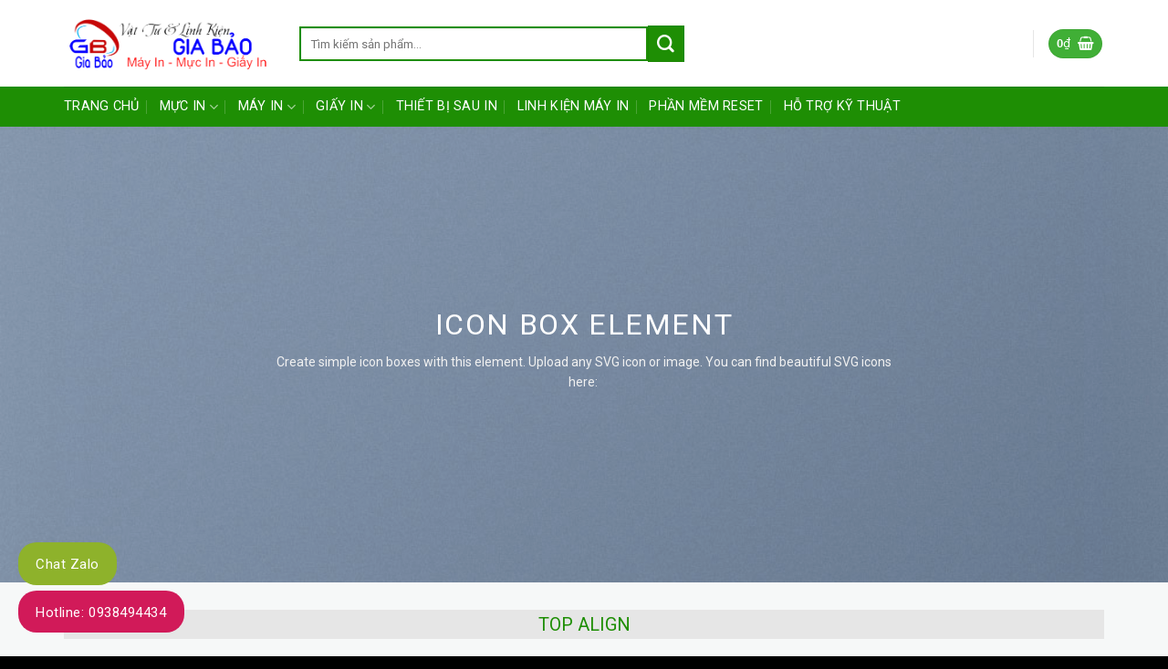

--- FILE ---
content_type: text/html; charset=UTF-8
request_url: https://ingiabao.com/elements/icon-box/
body_size: 20122
content:
<!DOCTYPE html>
<!--[if IE 9 ]> <html lang="vi" class="ie9 loading-site no-js"> <![endif]-->
<!--[if IE 8 ]> <html lang="vi" class="ie8 loading-site no-js"> <![endif]-->
<!--[if (gte IE 9)|!(IE)]><!--><html lang="vi" class="loading-site no-js"> <!--<![endif]-->
<head>
	<meta charset="UTF-8" />
	<meta name="viewport" content="width=device-width, initial-scale=1.0, maximum-scale=1.0, user-scalable=no" />

	<link rel="profile" href="https://gmpg.org/xfn/11" />
	<link rel="pingback" href="https://ingiabao.com/xmlrpc.php" />

					<script>document.documentElement.className = document.documentElement.className + ' yes-js js_active js'</script>
				<script>(function(html){html.className = html.className.replace(/\bno-js\b/,'js')})(document.documentElement);</script>
<meta name='robots' content='index, follow, max-image-preview:large, max-snippet:-1, max-video-preview:-1' />

	<!-- This site is optimized with the Yoast SEO plugin v19.13 - https://yoast.com/wordpress/plugins/seo/ -->
	<title>Icon Box | Gia Bảo</title>
	<link rel="canonical" href="https://ingiabao.com/elements/icon-box/" />
	<meta property="og:locale" content="vi_VN" />
	<meta property="og:type" content="article" />
	<meta property="og:title" content="Icon Box | Gia Bảo" />
	<meta property="og:url" content="https://ingiabao.com/elements/icon-box/" />
	<meta property="og:site_name" content="Gia Bảo" />
	<meta property="article:modified_time" content="2017-05-24T04:01:32+00:00" />
	<meta property="og:image" content="https://ingiabao.com/wp-content/uploads/2016/08/dummy-1.jpg" />
	<meta property="og:image:width" content="400" />
	<meta property="og:image:height" content="260" />
	<meta property="og:image:type" content="image/jpeg" />
	<meta name="twitter:card" content="summary_large_image" />
	<meta name="twitter:label1" content="Ước tính thời gian đọc" />
	<meta name="twitter:data1" content="3 phút" />
	<script type="application/ld+json" class="yoast-schema-graph">{"@context":"https://schema.org","@graph":[{"@type":"WebPage","@id":"https://ingiabao.com/elements/icon-box/","url":"https://ingiabao.com/elements/icon-box/","name":"Icon Box | Gia Bảo","isPartOf":{"@id":"https://ingiabao.com/#website"},"primaryImageOfPage":{"@id":"https://ingiabao.com/elements/icon-box/#primaryimage"},"image":{"@id":"https://ingiabao.com/elements/icon-box/#primaryimage"},"thumbnailUrl":"https://ingiabao.com/wp-content/uploads/2016/08/dummy-1.jpg","datePublished":"2013-08-18T14:46:20+00:00","dateModified":"2017-05-24T04:01:32+00:00","breadcrumb":{"@id":"https://ingiabao.com/elements/icon-box/#breadcrumb"},"inLanguage":"vi","potentialAction":[{"@type":"ReadAction","target":["https://ingiabao.com/elements/icon-box/"]}]},{"@type":"ImageObject","inLanguage":"vi","@id":"https://ingiabao.com/elements/icon-box/#primaryimage","url":"https://ingiabao.com/wp-content/uploads/2016/08/dummy-1.jpg","contentUrl":"https://ingiabao.com/wp-content/uploads/2016/08/dummy-1.jpg","width":400,"height":260},{"@type":"BreadcrumbList","@id":"https://ingiabao.com/elements/icon-box/#breadcrumb","itemListElement":[{"@type":"ListItem","position":1,"name":"Home","item":"https://ingiabao.com/"},{"@type":"ListItem","position":2,"name":"Elements","item":"https://ingiabao.com/elements/"},{"@type":"ListItem","position":3,"name":"Icon Box"}]},{"@type":"WebSite","@id":"https://ingiabao.com/#website","url":"https://ingiabao.com/","name":"Gia Bảo","description":"giá cả cạnh tranh","potentialAction":[{"@type":"SearchAction","target":{"@type":"EntryPoint","urlTemplate":"https://ingiabao.com/?s={search_term_string}"},"query-input":"required name=search_term_string"}],"inLanguage":"vi"}]}</script>
	<!-- / Yoast SEO plugin. -->


<link rel='dns-prefetch' href='//cdn.jsdelivr.net' />
<link rel='dns-prefetch' href='//use.fontawesome.com' />
<link rel="alternate" type="application/rss+xml" title="Dòng thông tin Gia Bảo &raquo;" href="https://ingiabao.com/feed/" />
<link rel="alternate" type="application/rss+xml" title="Dòng phản hồi Gia Bảo &raquo;" href="https://ingiabao.com/comments/feed/" />
<script type="text/javascript">
window._wpemojiSettings = {"baseUrl":"https:\/\/s.w.org\/images\/core\/emoji\/14.0.0\/72x72\/","ext":".png","svgUrl":"https:\/\/s.w.org\/images\/core\/emoji\/14.0.0\/svg\/","svgExt":".svg","source":{"concatemoji":"https:\/\/ingiabao.com\/wp-includes\/js\/wp-emoji-release.min.js?ver=6.1.9"}};
/*! This file is auto-generated */
!function(e,a,t){var n,r,o,i=a.createElement("canvas"),p=i.getContext&&i.getContext("2d");function s(e,t){var a=String.fromCharCode,e=(p.clearRect(0,0,i.width,i.height),p.fillText(a.apply(this,e),0,0),i.toDataURL());return p.clearRect(0,0,i.width,i.height),p.fillText(a.apply(this,t),0,0),e===i.toDataURL()}function c(e){var t=a.createElement("script");t.src=e,t.defer=t.type="text/javascript",a.getElementsByTagName("head")[0].appendChild(t)}for(o=Array("flag","emoji"),t.supports={everything:!0,everythingExceptFlag:!0},r=0;r<o.length;r++)t.supports[o[r]]=function(e){if(p&&p.fillText)switch(p.textBaseline="top",p.font="600 32px Arial",e){case"flag":return s([127987,65039,8205,9895,65039],[127987,65039,8203,9895,65039])?!1:!s([55356,56826,55356,56819],[55356,56826,8203,55356,56819])&&!s([55356,57332,56128,56423,56128,56418,56128,56421,56128,56430,56128,56423,56128,56447],[55356,57332,8203,56128,56423,8203,56128,56418,8203,56128,56421,8203,56128,56430,8203,56128,56423,8203,56128,56447]);case"emoji":return!s([129777,127995,8205,129778,127999],[129777,127995,8203,129778,127999])}return!1}(o[r]),t.supports.everything=t.supports.everything&&t.supports[o[r]],"flag"!==o[r]&&(t.supports.everythingExceptFlag=t.supports.everythingExceptFlag&&t.supports[o[r]]);t.supports.everythingExceptFlag=t.supports.everythingExceptFlag&&!t.supports.flag,t.DOMReady=!1,t.readyCallback=function(){t.DOMReady=!0},t.supports.everything||(n=function(){t.readyCallback()},a.addEventListener?(a.addEventListener("DOMContentLoaded",n,!1),e.addEventListener("load",n,!1)):(e.attachEvent("onload",n),a.attachEvent("onreadystatechange",function(){"complete"===a.readyState&&t.readyCallback()})),(e=t.source||{}).concatemoji?c(e.concatemoji):e.wpemoji&&e.twemoji&&(c(e.twemoji),c(e.wpemoji)))}(window,document,window._wpemojiSettings);
</script>
<style type="text/css">
img.wp-smiley,
img.emoji {
	display: inline !important;
	border: none !important;
	box-shadow: none !important;
	height: 1em !important;
	width: 1em !important;
	margin: 0 0.07em !important;
	vertical-align: -0.1em !important;
	background: none !important;
	padding: 0 !important;
}
</style>
	<link rel='stylesheet' id='wp-block-library-css' href='https://ingiabao.com/wp-includes/css/dist/block-library/style.min.css?ver=6.1.9' type='text/css' media='all' />
<link rel='stylesheet' id='wc-block-vendors-style-css' href='https://ingiabao.com/wp-content/plugins/woocommerce/packages/woocommerce-blocks/build/vendors-style.css?ver=4.4.3' type='text/css' media='all' />
<link rel='stylesheet' id='wc-block-style-css' href='https://ingiabao.com/wp-content/plugins/woocommerce/packages/woocommerce-blocks/build/style.css?ver=4.4.3' type='text/css' media='all' />
<link rel='stylesheet' id='classic-theme-styles-css' href='https://ingiabao.com/wp-includes/css/classic-themes.min.css?ver=1' type='text/css' media='all' />
<style id='global-styles-inline-css' type='text/css'>
body{--wp--preset--color--black: #000000;--wp--preset--color--cyan-bluish-gray: #abb8c3;--wp--preset--color--white: #ffffff;--wp--preset--color--pale-pink: #f78da7;--wp--preset--color--vivid-red: #cf2e2e;--wp--preset--color--luminous-vivid-orange: #ff6900;--wp--preset--color--luminous-vivid-amber: #fcb900;--wp--preset--color--light-green-cyan: #7bdcb5;--wp--preset--color--vivid-green-cyan: #00d084;--wp--preset--color--pale-cyan-blue: #8ed1fc;--wp--preset--color--vivid-cyan-blue: #0693e3;--wp--preset--color--vivid-purple: #9b51e0;--wp--preset--gradient--vivid-cyan-blue-to-vivid-purple: linear-gradient(135deg,rgba(6,147,227,1) 0%,rgb(155,81,224) 100%);--wp--preset--gradient--light-green-cyan-to-vivid-green-cyan: linear-gradient(135deg,rgb(122,220,180) 0%,rgb(0,208,130) 100%);--wp--preset--gradient--luminous-vivid-amber-to-luminous-vivid-orange: linear-gradient(135deg,rgba(252,185,0,1) 0%,rgba(255,105,0,1) 100%);--wp--preset--gradient--luminous-vivid-orange-to-vivid-red: linear-gradient(135deg,rgba(255,105,0,1) 0%,rgb(207,46,46) 100%);--wp--preset--gradient--very-light-gray-to-cyan-bluish-gray: linear-gradient(135deg,rgb(238,238,238) 0%,rgb(169,184,195) 100%);--wp--preset--gradient--cool-to-warm-spectrum: linear-gradient(135deg,rgb(74,234,220) 0%,rgb(151,120,209) 20%,rgb(207,42,186) 40%,rgb(238,44,130) 60%,rgb(251,105,98) 80%,rgb(254,248,76) 100%);--wp--preset--gradient--blush-light-purple: linear-gradient(135deg,rgb(255,206,236) 0%,rgb(152,150,240) 100%);--wp--preset--gradient--blush-bordeaux: linear-gradient(135deg,rgb(254,205,165) 0%,rgb(254,45,45) 50%,rgb(107,0,62) 100%);--wp--preset--gradient--luminous-dusk: linear-gradient(135deg,rgb(255,203,112) 0%,rgb(199,81,192) 50%,rgb(65,88,208) 100%);--wp--preset--gradient--pale-ocean: linear-gradient(135deg,rgb(255,245,203) 0%,rgb(182,227,212) 50%,rgb(51,167,181) 100%);--wp--preset--gradient--electric-grass: linear-gradient(135deg,rgb(202,248,128) 0%,rgb(113,206,126) 100%);--wp--preset--gradient--midnight: linear-gradient(135deg,rgb(2,3,129) 0%,rgb(40,116,252) 100%);--wp--preset--duotone--dark-grayscale: url('#wp-duotone-dark-grayscale');--wp--preset--duotone--grayscale: url('#wp-duotone-grayscale');--wp--preset--duotone--purple-yellow: url('#wp-duotone-purple-yellow');--wp--preset--duotone--blue-red: url('#wp-duotone-blue-red');--wp--preset--duotone--midnight: url('#wp-duotone-midnight');--wp--preset--duotone--magenta-yellow: url('#wp-duotone-magenta-yellow');--wp--preset--duotone--purple-green: url('#wp-duotone-purple-green');--wp--preset--duotone--blue-orange: url('#wp-duotone-blue-orange');--wp--preset--font-size--small: 13px;--wp--preset--font-size--medium: 20px;--wp--preset--font-size--large: 36px;--wp--preset--font-size--x-large: 42px;--wp--preset--spacing--20: 0.44rem;--wp--preset--spacing--30: 0.67rem;--wp--preset--spacing--40: 1rem;--wp--preset--spacing--50: 1.5rem;--wp--preset--spacing--60: 2.25rem;--wp--preset--spacing--70: 3.38rem;--wp--preset--spacing--80: 5.06rem;}:where(.is-layout-flex){gap: 0.5em;}body .is-layout-flow > .alignleft{float: left;margin-inline-start: 0;margin-inline-end: 2em;}body .is-layout-flow > .alignright{float: right;margin-inline-start: 2em;margin-inline-end: 0;}body .is-layout-flow > .aligncenter{margin-left: auto !important;margin-right: auto !important;}body .is-layout-constrained > .alignleft{float: left;margin-inline-start: 0;margin-inline-end: 2em;}body .is-layout-constrained > .alignright{float: right;margin-inline-start: 2em;margin-inline-end: 0;}body .is-layout-constrained > .aligncenter{margin-left: auto !important;margin-right: auto !important;}body .is-layout-constrained > :where(:not(.alignleft):not(.alignright):not(.alignfull)){max-width: var(--wp--style--global--content-size);margin-left: auto !important;margin-right: auto !important;}body .is-layout-constrained > .alignwide{max-width: var(--wp--style--global--wide-size);}body .is-layout-flex{display: flex;}body .is-layout-flex{flex-wrap: wrap;align-items: center;}body .is-layout-flex > *{margin: 0;}:where(.wp-block-columns.is-layout-flex){gap: 2em;}.has-black-color{color: var(--wp--preset--color--black) !important;}.has-cyan-bluish-gray-color{color: var(--wp--preset--color--cyan-bluish-gray) !important;}.has-white-color{color: var(--wp--preset--color--white) !important;}.has-pale-pink-color{color: var(--wp--preset--color--pale-pink) !important;}.has-vivid-red-color{color: var(--wp--preset--color--vivid-red) !important;}.has-luminous-vivid-orange-color{color: var(--wp--preset--color--luminous-vivid-orange) !important;}.has-luminous-vivid-amber-color{color: var(--wp--preset--color--luminous-vivid-amber) !important;}.has-light-green-cyan-color{color: var(--wp--preset--color--light-green-cyan) !important;}.has-vivid-green-cyan-color{color: var(--wp--preset--color--vivid-green-cyan) !important;}.has-pale-cyan-blue-color{color: var(--wp--preset--color--pale-cyan-blue) !important;}.has-vivid-cyan-blue-color{color: var(--wp--preset--color--vivid-cyan-blue) !important;}.has-vivid-purple-color{color: var(--wp--preset--color--vivid-purple) !important;}.has-black-background-color{background-color: var(--wp--preset--color--black) !important;}.has-cyan-bluish-gray-background-color{background-color: var(--wp--preset--color--cyan-bluish-gray) !important;}.has-white-background-color{background-color: var(--wp--preset--color--white) !important;}.has-pale-pink-background-color{background-color: var(--wp--preset--color--pale-pink) !important;}.has-vivid-red-background-color{background-color: var(--wp--preset--color--vivid-red) !important;}.has-luminous-vivid-orange-background-color{background-color: var(--wp--preset--color--luminous-vivid-orange) !important;}.has-luminous-vivid-amber-background-color{background-color: var(--wp--preset--color--luminous-vivid-amber) !important;}.has-light-green-cyan-background-color{background-color: var(--wp--preset--color--light-green-cyan) !important;}.has-vivid-green-cyan-background-color{background-color: var(--wp--preset--color--vivid-green-cyan) !important;}.has-pale-cyan-blue-background-color{background-color: var(--wp--preset--color--pale-cyan-blue) !important;}.has-vivid-cyan-blue-background-color{background-color: var(--wp--preset--color--vivid-cyan-blue) !important;}.has-vivid-purple-background-color{background-color: var(--wp--preset--color--vivid-purple) !important;}.has-black-border-color{border-color: var(--wp--preset--color--black) !important;}.has-cyan-bluish-gray-border-color{border-color: var(--wp--preset--color--cyan-bluish-gray) !important;}.has-white-border-color{border-color: var(--wp--preset--color--white) !important;}.has-pale-pink-border-color{border-color: var(--wp--preset--color--pale-pink) !important;}.has-vivid-red-border-color{border-color: var(--wp--preset--color--vivid-red) !important;}.has-luminous-vivid-orange-border-color{border-color: var(--wp--preset--color--luminous-vivid-orange) !important;}.has-luminous-vivid-amber-border-color{border-color: var(--wp--preset--color--luminous-vivid-amber) !important;}.has-light-green-cyan-border-color{border-color: var(--wp--preset--color--light-green-cyan) !important;}.has-vivid-green-cyan-border-color{border-color: var(--wp--preset--color--vivid-green-cyan) !important;}.has-pale-cyan-blue-border-color{border-color: var(--wp--preset--color--pale-cyan-blue) !important;}.has-vivid-cyan-blue-border-color{border-color: var(--wp--preset--color--vivid-cyan-blue) !important;}.has-vivid-purple-border-color{border-color: var(--wp--preset--color--vivid-purple) !important;}.has-vivid-cyan-blue-to-vivid-purple-gradient-background{background: var(--wp--preset--gradient--vivid-cyan-blue-to-vivid-purple) !important;}.has-light-green-cyan-to-vivid-green-cyan-gradient-background{background: var(--wp--preset--gradient--light-green-cyan-to-vivid-green-cyan) !important;}.has-luminous-vivid-amber-to-luminous-vivid-orange-gradient-background{background: var(--wp--preset--gradient--luminous-vivid-amber-to-luminous-vivid-orange) !important;}.has-luminous-vivid-orange-to-vivid-red-gradient-background{background: var(--wp--preset--gradient--luminous-vivid-orange-to-vivid-red) !important;}.has-very-light-gray-to-cyan-bluish-gray-gradient-background{background: var(--wp--preset--gradient--very-light-gray-to-cyan-bluish-gray) !important;}.has-cool-to-warm-spectrum-gradient-background{background: var(--wp--preset--gradient--cool-to-warm-spectrum) !important;}.has-blush-light-purple-gradient-background{background: var(--wp--preset--gradient--blush-light-purple) !important;}.has-blush-bordeaux-gradient-background{background: var(--wp--preset--gradient--blush-bordeaux) !important;}.has-luminous-dusk-gradient-background{background: var(--wp--preset--gradient--luminous-dusk) !important;}.has-pale-ocean-gradient-background{background: var(--wp--preset--gradient--pale-ocean) !important;}.has-electric-grass-gradient-background{background: var(--wp--preset--gradient--electric-grass) !important;}.has-midnight-gradient-background{background: var(--wp--preset--gradient--midnight) !important;}.has-small-font-size{font-size: var(--wp--preset--font-size--small) !important;}.has-medium-font-size{font-size: var(--wp--preset--font-size--medium) !important;}.has-large-font-size{font-size: var(--wp--preset--font-size--large) !important;}.has-x-large-font-size{font-size: var(--wp--preset--font-size--x-large) !important;}
.wp-block-navigation a:where(:not(.wp-element-button)){color: inherit;}
:where(.wp-block-columns.is-layout-flex){gap: 2em;}
.wp-block-pullquote{font-size: 1.5em;line-height: 1.6;}
</style>
<link rel='stylesheet' id='contact-form-7-css' href='https://ingiabao.com/wp-content/plugins/contact-form-7/includes/css/styles.css?ver=5.7.2' type='text/css' media='all' />
<style id='woocommerce-inline-inline-css' type='text/css'>
.woocommerce form .form-row .required { visibility: visible; }
</style>
<link rel='stylesheet' id='flatsome-icons-css' href='https://ingiabao.com/wp-content/themes/flatsome/assets/css/fl-icons.css?ver=3.3' type='text/css' media='all' />
<link rel='stylesheet' id='flatsome-woocommerce-wishlist-css' href='https://ingiabao.com/wp-content/themes/flatsome/inc/integrations/wc-yith-wishlist/wishlist.css?ver=3.4' type='text/css' media='all' />
<link rel='stylesheet' id='recent-posts-widget-with-thumbnails-public-style-css' href='https://ingiabao.com/wp-content/plugins/recent-posts-widget-with-thumbnails/public.css?ver=7.1.1' type='text/css' media='all' />
<link rel='stylesheet' id='bfa-font-awesome-css' href='https://use.fontawesome.com/releases/v5.15.4/css/all.css?ver=2.0.2' type='text/css' media='all' />
<link rel='stylesheet' id='bfa-font-awesome-v4-shim-css' href='https://use.fontawesome.com/releases/v5.15.4/css/v4-shims.css?ver=2.0.2' type='text/css' media='all' />
<style id='bfa-font-awesome-v4-shim-inline-css' type='text/css'>

			@font-face {
				font-family: 'FontAwesome';
				src: url('https://use.fontawesome.com/releases/v5.15.4/webfonts/fa-brands-400.eot'),
				url('https://use.fontawesome.com/releases/v5.15.4/webfonts/fa-brands-400.eot?#iefix') format('embedded-opentype'),
				url('https://use.fontawesome.com/releases/v5.15.4/webfonts/fa-brands-400.woff2') format('woff2'),
				url('https://use.fontawesome.com/releases/v5.15.4/webfonts/fa-brands-400.woff') format('woff'),
				url('https://use.fontawesome.com/releases/v5.15.4/webfonts/fa-brands-400.ttf') format('truetype'),
				url('https://use.fontawesome.com/releases/v5.15.4/webfonts/fa-brands-400.svg#fontawesome') format('svg');
			}

			@font-face {
				font-family: 'FontAwesome';
				src: url('https://use.fontawesome.com/releases/v5.15.4/webfonts/fa-solid-900.eot'),
				url('https://use.fontawesome.com/releases/v5.15.4/webfonts/fa-solid-900.eot?#iefix') format('embedded-opentype'),
				url('https://use.fontawesome.com/releases/v5.15.4/webfonts/fa-solid-900.woff2') format('woff2'),
				url('https://use.fontawesome.com/releases/v5.15.4/webfonts/fa-solid-900.woff') format('woff'),
				url('https://use.fontawesome.com/releases/v5.15.4/webfonts/fa-solid-900.ttf') format('truetype'),
				url('https://use.fontawesome.com/releases/v5.15.4/webfonts/fa-solid-900.svg#fontawesome') format('svg');
			}

			@font-face {
				font-family: 'FontAwesome';
				src: url('https://use.fontawesome.com/releases/v5.15.4/webfonts/fa-regular-400.eot'),
				url('https://use.fontawesome.com/releases/v5.15.4/webfonts/fa-regular-400.eot?#iefix') format('embedded-opentype'),
				url('https://use.fontawesome.com/releases/v5.15.4/webfonts/fa-regular-400.woff2') format('woff2'),
				url('https://use.fontawesome.com/releases/v5.15.4/webfonts/fa-regular-400.woff') format('woff'),
				url('https://use.fontawesome.com/releases/v5.15.4/webfonts/fa-regular-400.ttf') format('truetype'),
				url('https://use.fontawesome.com/releases/v5.15.4/webfonts/fa-regular-400.svg#fontawesome') format('svg');
				unicode-range: U+F004-F005,U+F007,U+F017,U+F022,U+F024,U+F02E,U+F03E,U+F044,U+F057-F059,U+F06E,U+F070,U+F075,U+F07B-F07C,U+F080,U+F086,U+F089,U+F094,U+F09D,U+F0A0,U+F0A4-F0A7,U+F0C5,U+F0C7-F0C8,U+F0E0,U+F0EB,U+F0F3,U+F0F8,U+F0FE,U+F111,U+F118-F11A,U+F11C,U+F133,U+F144,U+F146,U+F14A,U+F14D-F14E,U+F150-F152,U+F15B-F15C,U+F164-F165,U+F185-F186,U+F191-F192,U+F1AD,U+F1C1-F1C9,U+F1CD,U+F1D8,U+F1E3,U+F1EA,U+F1F6,U+F1F9,U+F20A,U+F247-F249,U+F24D,U+F254-F25B,U+F25D,U+F267,U+F271-F274,U+F279,U+F28B,U+F28D,U+F2B5-F2B6,U+F2B9,U+F2BB,U+F2BD,U+F2C1-F2C2,U+F2D0,U+F2D2,U+F2DC,U+F2ED,U+F328,U+F358-F35B,U+F3A5,U+F3D1,U+F410,U+F4AD;
			}
		
</style>
<link rel='stylesheet' id='flatsome-main-css' href='https://ingiabao.com/wp-content/themes/flatsome/assets/css/flatsome.css?ver=3.5.2' type='text/css' media='all' />
<link rel='stylesheet' id='flatsome-shop-css' href='https://ingiabao.com/wp-content/themes/flatsome/assets/css/flatsome-shop.css?ver=3.5.2' type='text/css' media='all' />
<link rel='stylesheet' id='flatsome-style-css' href='https://ingiabao.com/wp-content/themes/flatsome-child/style.css?ver=3.5.2' type='text/css' media='all' />
<script type="text/javascript">
            window._nslDOMReady = function (callback) {
                if ( document.readyState === "complete" || document.readyState === "interactive" ) {
                    callback();
                } else {
                    document.addEventListener( "DOMContentLoaded", callback );
                }
            };
            </script><script type='text/javascript' src='https://ingiabao.com/wp-includes/js/jquery/jquery.min.js?ver=3.6.1' id='jquery-core-js'></script>
<script type='text/javascript' src='https://ingiabao.com/wp-includes/js/jquery/jquery-migrate.min.js?ver=3.3.2' id='jquery-migrate-js'></script>
<link rel="https://api.w.org/" href="https://ingiabao.com/wp-json/" /><link rel="alternate" type="application/json" href="https://ingiabao.com/wp-json/wp/v2/pages/81" /><link rel="EditURI" type="application/rsd+xml" title="RSD" href="https://ingiabao.com/xmlrpc.php?rsd" />
<link rel="wlwmanifest" type="application/wlwmanifest+xml" href="https://ingiabao.com/wp-includes/wlwmanifest.xml" />
<meta name="generator" content="WordPress 6.1.9" />
<meta name="generator" content="WooCommerce 5.1.0" />
<link rel='shortlink' href='https://ingiabao.com/?p=81' />
<link rel="alternate" type="application/json+oembed" href="https://ingiabao.com/wp-json/oembed/1.0/embed?url=https%3A%2F%2Fingiabao.com%2Felements%2Ficon-box%2F" />
<link rel="alternate" type="text/xml+oembed" href="https://ingiabao.com/wp-json/oembed/1.0/embed?url=https%3A%2F%2Fingiabao.com%2Felements%2Ficon-box%2F&#038;format=xml" />
<!-- Analytics by WP Statistics v13.2.11 - https://wp-statistics.com/ -->
<style>.bg{opacity: 0; transition: opacity 1s; -webkit-transition: opacity 1s;} .bg-loaded{opacity: 1;}</style><!--[if IE]><link rel="stylesheet" type="text/css" href="https://ingiabao.com/wp-content/themes/flatsome/assets/css/ie-fallback.css"><script src="//cdnjs.cloudflare.com/ajax/libs/html5shiv/3.6.1/html5shiv.js"></script><script>var head = document.getElementsByTagName('head')[0],style = document.createElement('style');style.type = 'text/css';style.styleSheet.cssText = ':before,:after{content:none !important';head.appendChild(style);setTimeout(function(){head.removeChild(style);}, 0);</script><script src="https://ingiabao.com/wp-content/themes/flatsome/assets/libs/ie-flexibility.js"></script><![endif]-->    <script type="text/javascript">
    WebFontConfig = {
      google: { families: [ "Roboto:regular,regular","Roboto:regular,regular","Roboto:regular,regular","Monaco,&quot;Lucida+Sans+Typewriter&quot;,&quot;Lucida+Typewriter&quot;,&quot;Courier+New&quot;,Courier,monospace", ] }
    };
    (function() {
      var wf = document.createElement('script');
      wf.src = 'https://ajax.googleapis.com/ajax/libs/webfont/1/webfont.js';
      wf.type = 'text/javascript';
      wf.async = 'true';
      var s = document.getElementsByTagName('script')[0];
      s.parentNode.insertBefore(wf, s);
    })(); </script>
  	<noscript><style>.woocommerce-product-gallery{ opacity: 1 !important; }</style></noscript>
	<link rel="icon" href="https://ingiabao.com/wp-content/uploads/2020/04/cropped-icon-32x32.png" sizes="32x32" />
<link rel="icon" href="https://ingiabao.com/wp-content/uploads/2020/04/cropped-icon-192x192.png" sizes="192x192" />
<link rel="apple-touch-icon" href="https://ingiabao.com/wp-content/uploads/2020/04/cropped-icon-180x180.png" />
<meta name="msapplication-TileImage" content="https://ingiabao.com/wp-content/uploads/2020/04/cropped-icon-270x270.png" />
<style id="custom-css" type="text/css">:root {--primary-color: #1E8E04;}/* Site Width */.full-width .ubermenu-nav, .container, .row{max-width: 1170px}.row.row-collapse{max-width: 1140px}.row.row-small{max-width: 1162.5px}.row.row-large{max-width: 1200px}#wrapper,#main,#main.dark{background-color: #FFFFFF}.header-main{height: 95px}#logo img{max-height: 95px}#logo{width:228px;}.header-bottom{min-height: 10px}.header-top{min-height: 22px}.transparent .header-main{height: 265px}.transparent #logo img{max-height: 265px}.has-transparent + .page-title:first-of-type,.has-transparent + #main > .page-title,.has-transparent + #main > div > .page-title,.has-transparent + #main .page-header-wrapper:first-of-type .page-title{padding-top: 315px;}.header.show-on-scroll,.stuck .header-main{height:86px!important}.stuck #logo img{max-height: 86px!important}.search-form{ width: 100%;}.header-bg-color, .header-wrapper {background-color: #FFFFFF}.header-bottom {background-color: #1E8E04}.header-main .nav > li > a{line-height: 20px }.header-wrapper:not(.stuck) .header-main .header-nav{margin-top: 1px }.stuck .header-main .nav > li > a{line-height: 50px }.header-bottom-nav > li > a{line-height: 24px }@media (max-width: 549px) {.header-main{height: 70px}#logo img{max-height: 70px}}.main-menu-overlay{background-color: #81d742}.nav-dropdown-has-arrow li.has-dropdown:before{border-bottom-color: #1DA300;}.nav .nav-dropdown{border-color: #1DA300 }.nav-dropdown{border-radius:3px}.nav-dropdown{font-size:100%}.nav-dropdown-has-arrow li.has-dropdown:after{border-bottom-color: #FFFFFF;}.nav .nav-dropdown{background-color: #FFFFFF}.header-top{background-color:rgba(255,255,255,0.27)!important;}/* Color */.accordion-title.active, .has-icon-bg .icon .icon-inner,.logo a, .primary.is-underline, .primary.is-link, .badge-outline .badge-inner, .nav-outline > li.active> a,.nav-outline >li.active > a, .cart-icon strong,[data-color='primary'], .is-outline.primary{color: #1E8E04;}/* Color !important */[data-text-color="primary"]{color: #1E8E04!important;}/* Background */.scroll-to-bullets a,.featured-title, .label-new.menu-item > a:after, .nav-pagination > li > .current,.nav-pagination > li > span:hover,.nav-pagination > li > a:hover,.has-hover:hover .badge-outline .badge-inner,button[type="submit"], .button.wc-forward:not(.checkout):not(.checkout-button), .button.submit-button, .button.primary:not(.is-outline),.featured-table .title,.is-outline:hover, .has-icon:hover .icon-label,.nav-dropdown-bold .nav-column li > a:hover, .nav-dropdown.nav-dropdown-bold > li > a:hover, .nav-dropdown-bold.dark .nav-column li > a:hover, .nav-dropdown.nav-dropdown-bold.dark > li > a:hover, .is-outline:hover, .tagcloud a:hover,.grid-tools a, input[type='submit']:not(.is-form), .box-badge:hover .box-text, input.button.alt,.nav-box > li > a:hover,.nav-box > li.active > a,.nav-pills > li.active > a ,.current-dropdown .cart-icon strong, .cart-icon:hover strong, .nav-line-bottom > li > a:before, .nav-line-grow > li > a:before, .nav-line > li > a:before,.banner, .header-top, .slider-nav-circle .flickity-prev-next-button:hover svg, .slider-nav-circle .flickity-prev-next-button:hover .arrow, .primary.is-outline:hover, .button.primary:not(.is-outline), input[type='submit'].primary, input[type='submit'].primary, input[type='reset'].button, input[type='button'].primary, .badge-inner{background-color: #1E8E04;}/* Border */.nav-vertical.nav-tabs > li.active > a,.scroll-to-bullets a.active,.nav-pagination > li > .current,.nav-pagination > li > span:hover,.nav-pagination > li > a:hover,.has-hover:hover .badge-outline .badge-inner,.accordion-title.active,.featured-table,.is-outline:hover, .tagcloud a:hover,blockquote, .has-border, .cart-icon strong:after,.cart-icon strong,.blockUI:before, .processing:before,.loading-spin, .slider-nav-circle .flickity-prev-next-button:hover svg, .slider-nav-circle .flickity-prev-next-button:hover .arrow, .primary.is-outline:hover{border-color: #1E8E04}.nav-tabs > li.active > a{border-top-color: #1E8E04}.widget_shopping_cart_content .blockUI.blockOverlay:before { border-left-color: #1E8E04 }.woocommerce-checkout-review-order .blockUI.blockOverlay:before { border-left-color: #1E8E04 }/* Fill */.slider .flickity-prev-next-button:hover svg,.slider .flickity-prev-next-button:hover .arrow{fill: #1E8E04;}/* Background Color */[data-icon-label]:after, .secondary.is-underline:hover,.secondary.is-outline:hover,.icon-label,.button.secondary:not(.is-outline),.button.alt:not(.is-outline), .badge-inner.on-sale, .button.checkout, .single_add_to_cart_button{ background-color:#1E8E04; }/* Color */.secondary.is-underline,.secondary.is-link, .secondary.is-outline,.stars a.active, .star-rating:before, .woocommerce-page .star-rating:before,.star-rating span:before, .color-secondary{color: #1E8E04}/* Color !important */[data-text-color="secondary"]{color: #1E8E04!important;}/* Border */.secondary.is-outline:hover{border-color:#1E8E04}.success.is-underline:hover,.success.is-outline:hover,.success{background-color: #0A0A0A}.success-color, .success.is-link, .success.is-outline{color: #0A0A0A;}.success-border{border-color: #0A0A0A!important;}.alert.is-underline:hover,.alert.is-outline:hover,.alert{background-color: #0A0A0A}.alert.is-link, .alert.is-outline, .color-alert{color: #0A0A0A;}body{font-size: 100%;}@media screen and (max-width: 549px){body{font-size: 100%;}}body{font-family:"Roboto", sans-serif}body{font-weight: 0}body{color: #0C0C0C}.nav > li > a {font-family:"Roboto", sans-serif;}.nav > li > a {font-weight: 0;}h1,h2,h3,h4,h5,h6,.heading-font, .off-canvas-center .nav-sidebar.nav-vertical > li > a{font-family: "Roboto", sans-serif;}h1,h2,h3,h4,h5,h6,.heading-font,.banner h1,.banner h2{font-weight: 0;}h1,h2,h3,h4,h5,h6,.heading-font{color: #1E8E04;}.alt-font{font-family: "Monaco,&quot;Lucida Sans Typewriter&quot;,&quot;Lucida Typewriter&quot;,&quot;Courier New&quot;,Courier,monospace", sans-serif;}.header:not(.transparent) .header-bottom-nav.nav > li > a{color: #FFFFFF;}.header:not(.transparent) .header-bottom-nav.nav > li > a:hover,.header:not(.transparent) .header-bottom-nav.nav > li.active > a,.header:not(.transparent) .header-bottom-nav.nav > li.current > a,.header:not(.transparent) .header-bottom-nav.nav > li > a.active,.header:not(.transparent) .header-bottom-nav.nav > li > a.current{color: #FFFFFF;}.header-bottom-nav.nav-line-bottom > li > a:before,.header-bottom-nav.nav-line-grow > li > a:before,.header-bottom-nav.nav-line > li > a:before,.header-bottom-nav.nav-box > li > a:hover,.header-bottom-nav.nav-box > li.active > a,.header-bottom-nav.nav-pills > li > a:hover,.header-bottom-nav.nav-pills > li.active > a{color:#FFF!important;background-color: #FFFFFF;}a{color: #230000;}a:hover{color: #000000;}.tagcloud a:hover{border-color: #000000;background-color: #000000;}.shop-page-title.featured-title .title-overlay{background-color: #000000;}[data-icon-label]:after, .button#place_order,.button.checkout,.checkout-button,.single_add_to_cart_button.button{background-color: #1E8E04!important }@media screen and (min-width: 550px){.products .box-vertical .box-image{min-width: 300px!important;width: 300px!important;}}.header-main .social-icons,.header-main .cart-icon strong,.header-main .menu-title,.header-main .header-button > .button.is-outline,.header-main .nav > li > a > i:not(.icon-angle-down){color: #40AF36!important;}.header-main .header-button > .button.is-outline,.header-main .cart-icon strong:after,.header-main .cart-icon strong{border-color: #40AF36!important;}.header-main .header-button > .button:not(.is-outline){background-color: #40AF36!important;}.header-main .current-dropdown .cart-icon strong,.header-main .header-button > .button:hover,.header-main .header-button > .button:hover i,.header-main .header-button > .button:hover span{color:#FFF!important;}.header-main .menu-title:hover,.header-main .social-icons a:hover,.header-main .header-button > .button.is-outline:hover,.header-main .nav > li > a:hover > i:not(.icon-angle-down){color: #46B538!important;}.header-main .current-dropdown .cart-icon strong,.header-main .header-button > .button:hover{background-color: #46B538!important;}.header-main .current-dropdown .cart-icon strong:after,.header-main .current-dropdown .cart-icon strong,.header-main .header-button > .button:hover{border-color: #46B538!important;}.footer-2{background-color: rgba(19,26,221,0.91)}.absolute-footer, html{background-color: #000000}.page-title-small + main .product-container > .row{padding-top:0;}.box-text p {margin-top: .1em;margin-bottom: .1em;text-align: center;}#section_1492982846 {padding-top: 20px;padding-bottom: 30px;}.section {padding: 20px 0 !important;}.nav-uppercase>li>a {letter-spacing: .02em;text-transform: uppercase;font-weight: normal;}#mega-menu-title {padding: 10px 0 10px 15px;font-size: 15px;font-family: "Roboto Condensed", sans-serif;font-weight: 700;color: #fff;cursor: pointer;font-weight: normal;}.uppercase, h6, th, h3.widget-title {line-height: 1.05;letter-spacing: .05em;text-transform: uppercase;font-weight: normal;}h1, h2, h3, h4, h5, h6, .heading-font {font-weight: normal;}.h4, h4 {font-size: 16px;}h1, h2, h3, h4, h5, h6 {width: 100%;margin-top: 0;margin-bottom: .115em;text-rendering: optimizeSpeed;}span.amount {white-space: nowrap;color: #ff4200;font-weight: bold;font-family: arial !important;}.button, button, input[type='submit'], input[type='reset'], input[type='button'] { font-weight: normal !important;}.badge-inner {display: table-cell;vertical-align: middle;text-align: center;width: 100%;height: 100%;background-color: #446084;line-height: .85;color: #fff;font-weight: normal;padding: 2px;transition: background-color .3s,color .3s,border .3s;}.checkout-breadcrumbs {padding: 15px 0;font-size: 15px;}.label-new.menu-item > a:after{content:"New";}.label-hot.menu-item > a:after{content:"Hot";}.label-sale.menu-item > a:after{content:"Sale";}.label-popular.menu-item > a:after{content:"Popular";}</style>		<style type="text/css" id="wp-custom-css">
			/*
Bạn có thể thêm CSS ở đây.

Nhấp chuột vào biểu tượng trợ giúp phía trên để tìm hiểu thêm.
*/
.select_option span, .select_option img {
    border: 2px solid #fff;
    display: block;
    width: 50px;
    height: 30px;
    text-decoration: none;
    line-height: 27px;
    text-align: center;
    cursor: pointer;
}
.section-title b {
    display: block;
    -webkit-flex: 1;
    -ms-flex: 1;
    flex: 0px;
    height: 0px;
    opacity: .1;
    background-color: white;
}
.section-title {
    background: #e6e6e6;
}
.section-title-bold-center span, .section-title-bold span {
    border: 0px solid rgba(0,0,0,0.1);
    padding: .3em .8em;
    background: #1e8e04;
    font-size: 16px;

}
.text-center .button:first-of-type {
    border-color: #1e8e04 !important;
    background: #1e8e04 !important;
    color: white;
    border-radius: 0px !important;
    text-transform: none !important;
    font-family: arial;
    font-size: 12px;
}
form.checkout h3 {
    font-size: 1.2em;
    overflow: hidden;
    padding-top: 10px;
    font-weight: normal;
    text-transform: uppercase;
}
h3.widget-title {
    font-size: 16px;
    margin-bottom: 10px;
}
.dark, .dark p, .dark td {
    color: #f1f1f1;
    font-size: 14px;
}
p.name.product-title
{
height:52px
}

h3.widget-title {
    font-size: 16px;
}
.pull-left {
    margin-left: 0 !important;
}
.pull-left {
    float: left;
}
.support-item .skype {
    width: 30px;
    font-size: 22px;
    color: #3cb7e7;
}
.support-item {
    padding-bottom: 3px;
    border-bottom: solid 1px rgba(255, 255, 255, .08);
    margin-bottom: 3px;
}

.button, button, input[type='submit'], input[type='reset'], input[type='button'] {
    position: relative;
    display: inline-block;
    background-color: transparent;
    text-transform: uppercase;
    font-size: 1.1597em;
}
input[type='email'], input[type='date'], input[type='search'], input[type='number'], input[type='text'], input[type='tel'], input[type='url'], input[type='password'], textarea, select, .select2-container .select2-choice, .select2-container .select2-selection {
    
    border: 2px solid #1e8e04;
    padding: 0 .75em;
    height: 2.9507em;
    
}
.button span {
    display: inline-block;
    line-height: 1.6;
    font-weight: normal;
}
b, strong {
    font-weight: normal;
}

[data-icon-label]:after, .secondary.is-underline:hover, .secondary.is-outline:hover, .icon-label, .button.secondary:not(.is-outline), .button.alt:not(.is-outline), .badge-inner.on-sale, .button.checkout, .single_add_to_cart_button {
    background-color: 1e8e04;
}
/** mega menu */

#wide-nav>.flex-row>.flex-left {
    width: 100%;
    min-width: 685px;
    margin-right: 15px;
}

#mega-menu-wrap {
    width: 100%;
    background: #ff9d06;
    position: relative;
}

#mega-menu-title {
    padding: 10px 0 10px 15px;
    font-size: 16px;
    font-family: "Roboto Condensed", sans-serif;
    font-weight: normal;
    color: #fff;
    cursor: pointer;
}

#mega-menu-title i {
    margin-right: 9px
}

#mega_menu {
    position: absolute;
    top: 100%;
    margin-top: 20px;
    left: 0;
    width: 100%;
    border: 1px solid #ddd;
    padding: 0;
    background: #fff;
    display: none
}

#header.header.has-sticky .header-wrapper.stuck #mega_menu {
    margin-top: 0;
}

body.home #mega_menu {
    display: block
}

#mega_menu > li {
    position: relative;
    z-index: 8
}

#mega_menu li a {
    padding: 8px 15px;
    display: block;
    font-size: 15px;
}

#mega_menu > li > a:after {
    content: "\f105";
    font-family: FontAwesome;
    float: right
}

#mega_menu > li > a {
    position: relative;
    padding-left: 40px
}

#mega_menu > li > a > img {
    position: absolute;
    top: 5px;
    left: 8px;
}

#mega_menu > li:hover > a {
    background: #f5f5f5
}

#mega_menu li > .toggle {
    display: none
}

#mega_menu > li > ul.sub-menu {
    position: absolute;
    top: -1px;
    left: 100%;
    background: #fff;
    width: 201%;
    min-height: 334px;
    margin: 0;
    padding: 0;
    border: 1px solid #ccc;
    box-shadow: 0 6px 12px rgba(0, 0, 0, .175)
}

#mega_menu ul.sub-menu > li > a {
    width: 50%
}

#mega_menu ul.sub-menu > li:hover > a {
    background: #f5f5f5
}

#mega_menu ul.sub-menu li a, #mega_menu > li:hover > ul.sub-menu {
    display: block
}

#header.header.has-sticky .header-wrapper.stuck #mega_menu:not(.active) {
    display: none
}

#header.header #mega_menu.active {
    display: block
}

#mega_menu > li > .menu-image {
    position: absolute;
    left: 100%;
    top: 0px;
    display: none;
    width: 200%;
    background: #fff;
    text-align: right;
}

#mega_menu > li > .menu-image > img {
    position: relative;
    z-index: 1;
    max-width: 49%;
    max-height: 330px;
    margin-top: 1px;
}

#mega_menu > li:hover > .menu-image, #mega_menu > li:hover > ul.sub-menu {
    display: block
}

#mega_menu > li:hover > ul.sub-menu:before {
    content: "";
    background: 0 0;
    position: absolute;
    top: -1px;
    bottom: 0;
    width: 15px;
    left: -15px
}

#mega_menu ul.sub-menu > li {
    position: relative
}

#mega_menu ul.sub-menu > li > .menu-image {
    position: absolute;
    top: 0;
    right: 0;
    width: 50%;
    min-height: 240px;
    background: #fff;
    text-align: right;
    display: none;
    z-index: 2
}

#mega_menu ul.sub-menu > li > .menu-image > img {
    width: 100%
}

#mega_menu ul.sub-menu > li:hover > .menu-image {
    display: block
}
.flex-right {
    margin-left: none;
    width: 460px;
}
.widgets-boxed .widget h3 {
    background-color: #dd3333;
    margin-left: -21px;
    margin-top: -16px;
    padding: 10px 20px 10px;
    width: calc(100% + 42px);
    color: #ffffff;
}
.header .company>.subtitle {
    margin: 0;
    font-size: 16px;
    line-height: 28px;
    color: #ef4f00;
}
.header .company>* {
    margin: 0;
    font: 400 14px/20px Arial, sans-serif;
    text-transform: uppercase;
    font-weight: bold;
    text-shadow: 1px 2px rgba(255,255,255,1);
}
.header .company>.title {
    margin: 0 0 5px 0;
    font-size: 22px;
    line-height: 29px;
    color: #1f703d;
}
img.size-full.alignnone {
    margin-bottom: 0.2em;
}


.form-flat input:not([type="submit"]), .form-flat textarea, .form-flat select {
    border: 1px solid #009500 !important;
}
.wp-megamenu-main-wrapper.wpmega-clean-white.wpmm-orientation-horizontal, .wp-megamenu-main-wrapper.wpmega-clean-white.wpmm-orientation-vertical {
    background: #f3f1e7;
    border: 1px solid #ccc;
}

.wishlist-icon {
    position: relative;
    display: none;
}
.wpmm-sub-menu-wrap ul li h4.wpmm-mega-block-title, .wpmm-sub-menu-wrap ul li.wp-mega-menu-header > a.wp-mega-menu-link span.wpmm-mega-menu-href-title {
    padding-left: 6px !important;
}
#section {
    padding-top: 10px !important;
    padding-bottom: 10px;
}
.wpmm-orientation-vertical ul.wpmm-mega-wrapper li .wpmm-sub-menu-wrap ul.wp-mega-sub-menu > li > a :hover {
    background: #0CA63A;
    color: #fff;  
    width: 250px;
 
}
li {
    margin-bottom: .01em;
}
.wpmm-sub-menu-wrap ul li.wp-mega-menu-header > a.wp-mega-menu-link {
    margin-bottom: 1px;
    display: block;
    background: none;
}
.wpmm-sub-menu-wrap ul li h4.wpmm-mega-block-title, .wpmm-sub-menu-wrap ul li.wp-mega-menu-header > a.wp-mega-menu-link span.wpmm-mega-menu-href-title {
    
    display: inline-block;
    margin-bottom: 2px;
    text-transform: uppercase;
    line-height: 1.5;
    font-weight: 600;
    margin-top: 0;
    font-family: Open Sans;
    color: #333;
}
.wpmm-sub-menu-wrap ul li h4.wpmm-mega-block-title, .wpmm-sub-menu-wrap ul li.wp-mega-menu-header > a.wp-mega-menu-link span.wpmm-mega-menu-href-title {
    font-size: 14px;
    display: inline-block;
    padding:5px;
    text-transform: uppercase;
    line-height: 1.5;
    font-weight: 600;
    margin-top: 0;
    font-family: Open Sans;
    color: #333;
}
.wp-megamenu-main-wrapper.wpmm-orientation-vertical ul.wpmm-mega-wrapper li > .wpmm-sub-menu-wrap {
    position: absolute;
    top: 0;
    font-size: 12px !important;
    padding: 3px 0px;
    opacity: 0;
    visibility: hidden;
    text-align: left;
    z-index: 999999;
    left: 100%;
    width: 550px;
    background: #f4fff4;
    border: 1px solid #e0e0e0;
    box-shadow: none;
    -webkit-box-shadow: none;
    -ms-box-shadow: none;
    transition: all ease-in-out 0.3s;
    -webkit-transition: all ease-in-out 0.3s;
    -ms-transition: all ease-in-out 0.3s;
    z-index: -1;
}
.wp-megamenu-main-wrapper.wpmm-orientation-vertical ul li:hover {
    position: relative;
    background: #d8d8d8;
    color: white !important;
}


span.amount {
    white-space: nowrap;
    color: #ff4200;
    font-weight: bold;
}
aside#nav_menu-2.widget.widget_nav_menu
h3.widget-title {
    background: #0CA63A;
    color: #fff;
    padding: 12px 12px;
    margin-bottom: 0px;
    width: 100%;
}
aside#nav_menu-2.widget.widget_nav_menu
{
    border: solid 1px #ddd;
}

ul#menu-danh-muc-san-pham.menu
{
     padding: 5px;
}
.text-center .button:first-of-type {
    border-color: #b49d78;
    background: #b49d78;
    color: white;
    border-radius: 28px;
    text-transform: none !important;
    font-family: arial;
    font-size: 12px;
}

.nav>li>a, .nav-dropdown>li>a, .nav-column>li>a {
    color: #0a0a0a;
    transition: all .2s;
}
.form-flat input:not([type="submit"]), .form-flat textarea, .form-flat select {
    background-color: rgba(0,0,0,0.03);
    box-shadow: none;
    border-color: rgb(198, 0, 6);
    background-position: 99% 50%;
    color: currentColor !important;
    border-radius: 20px;
}
.ms-sbar .ms-bar {
    height: 4px;
    background-color: #e4e4e4 !important;
    border-radius: 4px;
    display: none;
}
ul.menu>li>a, ul.menu>li>span:first-child, .widget>ul>li>a, .widget>ul>li>span:first-child {
    display: inline-block;
    padding: 8px 0;
    -webkit-flex: 1;
    -ms-flex: 1;
    flex: 1;
}

.widget_product_categories > ul {
    border: solid 1px #ddd;
    padding: 1px 8px;
    border-top: none;
}
.widget_product_categories {
    margin-bottom: 40px;
}
.is-divider {
    height: 0px;
    display: block;
    background-color: rgb(255, 255, 255);
    margin: 0px;
    width: 100%;
    max-width: 100%;
}
.widget .is-divider {
    margin-top: 0px;
}
.widget_product_categories h3.widget-title {
    background: #e2d4b1;
    color: #8f5f27;
    padding: 12px 12px;
    margin-bottom: 0px;
}

.nav-small .nav>li>a, .nav.nav-small>li>a {
    vertical-align: top;
    padding-top: 5px;
    padding-bottom: 5px;
    font-weight: normal;
    text-transform: none !important;
}
.nav-small.nav>li.html {
    font-size: .85em;
}
*, *:before, *:after {
    box-sizing: border-box;
}
.fa-envelope:before {
    content: "\f0e0";
}
.fa-map-marker:before {
    content: "\f041";
}
.fa-phone:before {
    content: "\f095";
}
.fa {
    display: inline-block;
    font: normal normal normal 14px/1 FontAwesome;
    font-size: inherit;
    text-rendering: auto;
    -webkit-font-smoothing: antialiased;
    -moz-osx-font-smoothing: grayscale;
}

.header .top-header .info .sub-info.address {
    width: 50%;
    float: left;
    display: block;
}

.nav-dropdown-default {
    padding: 5px;
}

.row-divided>.col+.col:not(.large-12) {
    border-left: 0px solid #ececec;
}
#r-top {
    background: url(../images/bg-tit.png)left top 35px repeat-x;
    margin-top: 19px;
}
#rtopsp ul {
    text-align: center;
    margin-bottom: 10px;
    width: 100%;
    overflow: hidden;
}
#rtopsp ul li {
    display: inline-block;
}
#rtopsp ul li img {
    height: 67px;
    padding: 0 40px;
}
#rtopsp img {
}
#rtopsp ul li p {
    text-transform: uppercase;
    font-size: 11px;
    padding-top: 5px;
    font-weight: bold;
}
#wrapper, #main {
    background-color: #f6f8f8;
    position: relative;
}
		</style>
		</head>

<body data-rsssl=1 class="page-template page-template-page-blank page-template-page-blank-php page page-id-81 page-child parent-pageid-95 theme-flatsome woocommerce-no-js full-width box-shadow lightbox nav-dropdown-has-arrow">

<a class="skip-link screen-reader-text" href="#main">Skip to content</a>

<div id="wrapper">


<header id="header" class="header has-sticky sticky-jump">
   <div class="header-wrapper">
	<div id="masthead" class="header-main hide-for-sticky">
      <div class="header-inner flex-row container logo-left medium-logo-center" role="navigation">

          <!-- Logo -->
          <div id="logo" class="flex-col logo">
            <!-- Header logo -->
<a href="https://ingiabao.com/" title="Gia Bảo - giá cả cạnh tranh" rel="home">
    <img width="228" height="95" src="https://ingiabao.vn/wp-content/uploads/2020/04/logo.png" class="header_logo header-logo" alt="Gia Bảo"/><img  width="228" height="95" src="https://ingiabao.vn/wp-content/uploads/2020/04/icon.png" class="header-logo-dark" alt="Gia Bảo"/></a>
          </div>

          <!-- Mobile Left Elements -->
          <div class="flex-col show-for-medium flex-left">
            <ul class="mobile-nav nav nav-left ">
              <li class="nav-icon has-icon">
  <div class="header-button">		<a href="#" data-open="#main-menu" data-pos="left" data-bg="main-menu-overlay" data-color="dark" class="icon primary button round is-small" aria-controls="main-menu" aria-expanded="false">
		
		  <i class="icon-menu" ></i>
		  		</a>
	 </div> </li>            </ul>
          </div>

          <!-- Left Elements -->
          <div class="flex-col hide-for-medium flex-left
            flex-grow">
            <ul class="header-nav header-nav-main nav nav-left  nav-uppercase" >
              <li class="header-search-form search-form html relative has-icon">
	<div class="header-search-form-wrapper">
		<div class="searchform-wrapper ux-search-box relative form- is-normal"><form role="search" method="get" class="searchform" action="https://ingiabao.com/">
		<div class="flex-row relative">
									<div class="flex-col flex-grow">
			  <input type="search" class="search-field mb-0" name="s" value="" placeholder="Tìm kiếm sản phẩm..." />
		    <input type="hidden" name="post_type" value="product" />
        			</div><!-- .flex-col -->
			<div class="flex-col">
				<button type="submit" class="ux-search-submit submit-button secondary button icon mb-0">
					<i class="icon-search" ></i>				</button>
			</div><!-- .flex-col -->
		</div><!-- .flex-row -->
	 <div class="live-search-results text-left z-top"></div>
</form>
</div>	</div>
</li>            </ul>
          </div>

          <!-- Right Elements -->
          <div class="flex-col hide-for-medium flex-right">
            <ul class="header-nav header-nav-main nav nav-right  nav-uppercase">
              <li class="header-divider"></li><li class="cart-item has-icon has-dropdown">
<div class="header-button">
<a href="https://ingiabao.com/cart/" title="Giỏ hàng" class="header-cart-link icon primary button circle is-small">


<span class="header-cart-title">
          <span class="cart-price"><span class="woocommerce-Price-amount amount"><bdi>0<span class="woocommerce-Price-currencySymbol">&#8363;</span></bdi></span></span>
  </span>

    <i class="icon-shopping-basket"
    data-icon-label="0">
  </i>
  </a>
</div>
 <ul class="nav-dropdown nav-dropdown-simple">
    <li class="html widget_shopping_cart">
      <div class="widget_shopping_cart_content">
        

	<p class="woocommerce-mini-cart__empty-message">Chưa có sản phẩm trong giỏ hàng.</p>


      </div>
    </li>
     </ul><!-- .nav-dropdown -->

</li>
            </ul>
          </div>

          <!-- Mobile Right Elements -->
          <div class="flex-col show-for-medium flex-right">
            <ul class="mobile-nav nav nav-right ">
              <li class="cart-item has-icon">

<div class="header-button">      <a href="https://ingiabao.com/cart/" class="header-cart-link off-canvas-toggle nav-top-link icon primary button circle is-small" data-open="#cart-popup" data-class="off-canvas-cart" title="Giỏ hàng" data-pos="right">
  
    <i class="icon-shopping-basket"
    data-icon-label="0">
  </i>
  </a>
</div>

  <!-- Cart Sidebar Popup -->
  <div id="cart-popup" class="mfp-hide widget_shopping_cart">
  <div class="cart-popup-inner inner-padding">
      <div class="cart-popup-title text-center">
          <h4 class="uppercase">Giỏ hàng</h4>
          <div class="is-divider"></div>
      </div>
      <div class="widget_shopping_cart_content">
          

	<p class="woocommerce-mini-cart__empty-message">Chưa có sản phẩm trong giỏ hàng.</p>


      </div>
             <div class="cart-sidebar-content relative"></div>  </div>
  </div>

</li>
            </ul>
          </div>

      </div><!-- .header-inner -->
     
            <!-- Header divider -->
      <div class="container"><div class="top-divider full-width"></div></div>
      </div><!-- .header-main --><div id="wide-nav" class="header-bottom wide-nav nav-dark hide-for-medium">
    <div class="flex-row container">

                        <div class="flex-col hide-for-medium flex-left">
                <ul class="nav header-nav header-bottom-nav nav-left  nav-divided nav-size-medium nav-spacing-large nav-uppercase">
                    <li id="menu-item-338" class="menu-item menu-item-type-post_type menu-item-object-page menu-item-home  menu-item-338"><a href="https://ingiabao.com/" class="nav-top-link">Trang Chủ</a></li>
<li id="menu-item-2109" class="menu-item menu-item-type-taxonomy menu-item-object-product_cat menu-item-has-children  menu-item-2109 has-dropdown"><a href="https://ingiabao.com/danh-muc/mucin/" class="nav-top-link">Mực In<i class="icon-angle-down" ></i></a>
<ul class='nav-dropdown nav-dropdown-simple'>
	<li id="menu-item-2116" class="menu-item menu-item-type-taxonomy menu-item-object-product_cat  menu-item-2116"><a href="https://ingiabao.com/danh-muc/mucin/mucinteck/">Mực InkTec</a></li>
	<li id="menu-item-2117" class="menu-item menu-item-type-taxonomy menu-item-object-product_cat  menu-item-2117"><a href="https://ingiabao.com/danh-muc/mucin/mucinduyeuv/">Mực In Duye UV</a></li>
	<li id="menu-item-2118" class="menu-item menu-item-type-taxonomy menu-item-object-product_cat  menu-item-2118"><a href="https://ingiabao.com/danh-muc/mucin/mucpigmentuv/">Mực Pigment UV</a></li>
	<li id="menu-item-2119" class="menu-item menu-item-type-taxonomy menu-item-object-product_cat  menu-item-2119"><a href="https://ingiabao.com/danh-muc/mucin/mucinchuyennhiet/">Mực In Chuyển Nhiệt</a></li>
	<li id="menu-item-2120" class="menu-item menu-item-type-taxonomy menu-item-object-product_cat  menu-item-2120"><a href="https://ingiabao.com/danh-muc/mucin/mucinchinhhang/">Mực In Chính Hãng</a></li>
</ul>
</li>
<li id="menu-item-2121" class="menu-item menu-item-type-taxonomy menu-item-object-product_cat menu-item-has-children  menu-item-2121 has-dropdown"><a href="https://ingiabao.com/danh-muc/mayin/" class="nav-top-link">Máy In<i class="icon-angle-down" ></i></a>
<ul class='nav-dropdown nav-dropdown-simple'>
	<li id="menu-item-2122" class="menu-item menu-item-type-taxonomy menu-item-object-product_cat  menu-item-2122"><a href="https://ingiabao.com/danh-muc/mayin/mayinepson/">Máy In Epson</a></li>
	<li id="menu-item-2123" class="menu-item menu-item-type-taxonomy menu-item-object-product_cat  menu-item-2123"><a href="https://ingiabao.com/danh-muc/mayin/mayincanon/">Máy In Canon</a></li>
	<li id="menu-item-2124" class="menu-item menu-item-type-taxonomy menu-item-object-product_cat  menu-item-2124"><a href="https://ingiabao.com/danh-muc/mayin/mayinhp/">Máy In Hp</a></li>
	<li id="menu-item-2125" class="menu-item menu-item-type-taxonomy menu-item-object-product_cat  menu-item-2125"><a href="https://ingiabao.com/danh-muc/mayin/mayinvanphong/">Máy In Văn Phòng</a></li>
</ul>
</li>
<li id="menu-item-2126" class="menu-item menu-item-type-taxonomy menu-item-object-product_cat menu-item-has-children  menu-item-2126 has-dropdown"><a href="https://ingiabao.com/danh-muc/giayin/" class="nav-top-link">Giấy In<i class="icon-angle-down" ></i></a>
<ul class='nav-dropdown nav-dropdown-simple'>
	<li id="menu-item-2127" class="menu-item menu-item-type-taxonomy menu-item-object-product_cat  menu-item-2127"><a href="https://ingiabao.com/danh-muc/giayin/giayinanh1mat/">Giấy In Ảnh Một Mặt</a></li>
	<li id="menu-item-2128" class="menu-item menu-item-type-taxonomy menu-item-object-product_cat  menu-item-2128"><a href="https://ingiabao.com/danh-muc/giayin/giayinanh2mat/">Giấy In Ảnh Hai Mặt</a></li>
	<li id="menu-item-2129" class="menu-item menu-item-type-taxonomy menu-item-object-product_cat  menu-item-2129"><a href="https://ingiabao.com/danh-muc/giayin/giayinchuyennhiet/">Giấy In Chuyển Nhiệt</a></li>
	<li id="menu-item-2130" class="menu-item menu-item-type-taxonomy menu-item-object-product_cat  menu-item-2130"><a href="https://ingiabao.com/danh-muc/giayin/giayindecal/">Giấy In Decal</a></li>
	<li id="menu-item-2131" class="menu-item menu-item-type-taxonomy menu-item-object-product_cat  menu-item-2131"><a href="https://ingiabao.com/danh-muc/giayin/giayinnamecard/">Giấy In NameCard</a></li>
	<li id="menu-item-2132" class="menu-item menu-item-type-taxonomy menu-item-object-product_cat  menu-item-2132"><a href="https://ingiabao.com/danh-muc/giayin/giayincacloai/">Giấy In Các Loại</a></li>
</ul>
</li>
<li id="menu-item-2141" class="menu-item menu-item-type-taxonomy menu-item-object-product_cat  menu-item-2141"><a href="https://ingiabao.com/danh-muc/thietbisauin/" class="nav-top-link">Thiết Bị Sau In</a></li>
<li id="menu-item-2133" class="menu-item menu-item-type-taxonomy menu-item-object-product_cat  menu-item-2133"><a href="https://ingiabao.com/danh-muc/linhkienmayin/" class="nav-top-link">Linh Kiện Máy In</a></li>
<li id="menu-item-2276" class="menu-item menu-item-type-post_type menu-item-object-page  menu-item-2276"><a href="https://ingiabao.com/phan-mem-reset/" class="nav-top-link">Phần Mềm Reset</a></li>
<li id="menu-item-2358" class="menu-item menu-item-type-post_type menu-item-object-page  menu-item-2358"><a href="https://ingiabao.com/ho-tro-ky-thuat/" class="nav-top-link">Hỗ Trợ Kỹ Thuật</a></li>
                </ul>
            </div><!-- flex-col -->
            
            
                        <div class="flex-col hide-for-medium flex-right flex-grow">
              <ul class="nav header-nav header-bottom-nav nav-right  nav-divided nav-size-medium nav-spacing-large nav-uppercase">
                                 </ul>
            </div><!-- flex-col -->
            
            
    </div><!-- .flex-row -->
</div><!-- .header-bottom -->

<div class="header-bg-container fill"><div class="header-bg-image fill"></div><div class="header-bg-color fill"></div></div><!-- .header-bg-container -->   </div><!-- header-wrapper-->
</header>


<main id="main" class="">


<div id="content" role="main" class="content-area">

		
			
  <div class="banner has-hover" id="banner-2058014110">
          <div class="banner-inner fill">
        <div class="banner-bg fill" >
            <div class="bg fill bg-fill "></div>
                        <div class="overlay"></div>            
                    </div><!-- bg-layers -->
        <div class="banner-layers container">
            <div class="fill banner-link"></div>            
   <div id="text-box-695162531" class="text-box banner-layer x50 md-x50 lg-x50 y50 md-y50 lg-y50 res-text">
                                <div class="text dark">
              
              <div class="text-inner text-center">
                  
<h3 class="uppercase"><strong>ICON BOX ELEMENT</strong></h3>
<p class="lead">Create simple icon boxes with this element. Upload any SVG icon or image. You can find beautiful SVG icons here: </p>
              </div>
           </div><!-- text-box-inner -->
                            
<style scope="scope">

#text-box-695162531 {
  width: 60%;
}
#text-box-695162531 .text {
  font-size: 100%;
}
</style>
    </div><!-- text-box -->
 
        </div><!-- .banner-layers -->
      </div><!-- .banner-inner -->

            
<style scope="scope">

#banner-2058014110 {
  padding-top: 500px;
}
#banner-2058014110 .bg.bg-loaded {
  background-image: url(https://ingiabao.com/wp-content/uploads/2016/08/dummy-2.jpg);
}
#banner-2058014110 .overlay {
  background-color: rgba(0, 0, 0, 0.12);
}
</style>
  </div><!-- .banner -->


<div class="container section-title-container" ><h3 class="section-title section-title-center"><b></b><span class="section-title-main" >Top Align</span><b></b></h3></div><!-- .section-title -->
<div class="row"  id="row-528574843">
<div class="col medium-4 small-12 large-4"  ><div class="col-inner"  >

		<div class="icon-box featured-box icon-box-center text-center"  style="margin:px px px px;">
					<div class="icon-box-img" style="width: 60px">
				<div class="icon">
					<div class="icon-inner" >
						<img width="300" height="195" src="https://ingiabao.com/wp-content/uploads/2016/08/dummy-1-300x195.jpg" class="attachment-medium size-medium" alt="" decoding="async" loading="lazy" srcset="https://ingiabao.com/wp-content/uploads/2016/08/dummy-1-300x195.jpg 300w, https://ingiabao.com/wp-content/uploads/2016/08/dummy-1.jpg 400w" sizes="(max-width: 300px) 100vw, 300px" />					</div>
				</div>
			</div>
				<div class="icon-box-text last-reset">
									
<h3>Lorem ipsum dolor sit amet</h3>
<p>Lorem ipsum dolor sit amet, consectetuer adipiscing elit, sed diam nonummy nibh euismod tincidunt ut laoreet dolore magna aliquam erat volutpat&#8230;.</p>
		</div>
	</div><!-- .icon-box -->
	
	
</div></div>
<div class="col medium-4 small-12 large-4"  ><div class="col-inner"  >

		<div class="icon-box featured-box icon-box-center text-center"  style="margin:px px px px;">
					<div class="icon-box-img" style="width: 60px">
				<div class="icon">
					<div class="icon-inner" >
						<img width="300" height="195" src="https://ingiabao.com/wp-content/uploads/2016/08/dummy-1-300x195.jpg" class="attachment-medium size-medium" alt="" decoding="async" loading="lazy" srcset="https://ingiabao.com/wp-content/uploads/2016/08/dummy-1-300x195.jpg 300w, https://ingiabao.com/wp-content/uploads/2016/08/dummy-1.jpg 400w" sizes="(max-width: 300px) 100vw, 300px" />					</div>
				</div>
			</div>
				<div class="icon-box-text last-reset">
									
<h3>Lorem ipsum dolor sit amet</h3>
<p>Lorem ipsum dolor sit amet, consectetuer adipiscing elit, sed diam nonummy nibh euismod tincidunt ut laoreet dolore magna aliquam erat volutpat&#8230;.</p>
		</div>
	</div><!-- .icon-box -->
	
	
</div></div>
<div class="col medium-4 small-12 large-4"  ><div class="col-inner"  >

		<div class="icon-box featured-box icon-box-center text-center"  style="margin:px px px px;">
					<div class="icon-box-img" style="width: 60px">
				<div class="icon">
					<div class="icon-inner" >
						<img width="300" height="195" src="https://ingiabao.com/wp-content/uploads/2016/08/dummy-1-300x195.jpg" class="attachment-medium size-medium" alt="" decoding="async" loading="lazy" srcset="https://ingiabao.com/wp-content/uploads/2016/08/dummy-1-300x195.jpg 300w, https://ingiabao.com/wp-content/uploads/2016/08/dummy-1.jpg 400w" sizes="(max-width: 300px) 100vw, 300px" />					</div>
				</div>
			</div>
				<div class="icon-box-text last-reset">
									
<h3>Lorem ipsum dolor sit amet</h3>
<p>Lorem ipsum dolor sit amet, consectetuer adipiscing elit, sed diam nonummy nibh euismod tincidunt ut laoreet dolore magna aliquam erat volutpat&#8230;.</p>
		</div>
	</div><!-- .icon-box -->
	
	
</div></div>
</div>
<div class="container section-title-container" ><h3 class="section-title section-title-center"><b></b><span class="section-title-main" >Top Align with border</span><b></b></h3></div><!-- .section-title -->
<div class="row"  id="row-892064061">
<div class="col medium-4 small-12 large-4"  ><div class="col-inner"  >

		<div class="icon-box featured-box icon-box-center text-center"  style="margin:px px px px;">
					<div class="icon-box-img has-icon-bg" style="width: 60px">
				<div class="icon">
					<div class="icon-inner" style="border-width:3px;">
						<img width="300" height="195" src="https://ingiabao.com/wp-content/uploads/2016/08/dummy-1-300x195.jpg" class="attachment-medium size-medium" alt="" decoding="async" loading="lazy" srcset="https://ingiabao.com/wp-content/uploads/2016/08/dummy-1-300x195.jpg 300w, https://ingiabao.com/wp-content/uploads/2016/08/dummy-1.jpg 400w" sizes="(max-width: 300px) 100vw, 300px" />					</div>
				</div>
			</div>
				<div class="icon-box-text last-reset">
									
<h3>Lorem ipsum dolor sit amet</h3>
<p>Lorem ipsum dolor sit amet, consectetuer adipiscing elit, sed diam nonummy nibh euismod tincidunt ut laoreet dolore magna aliquam erat volutpat&#8230;.</p>
		</div>
	</div><!-- .icon-box -->
	
	
</div></div>
<div class="col medium-4 small-12 large-4"  ><div class="col-inner"  >

		<div class="icon-box featured-box icon-box-center text-center"  style="margin:px px px px;">
					<div class="icon-box-img has-icon-bg" style="width: 60px">
				<div class="icon">
					<div class="icon-inner" style="border-width:3px;">
						<img width="300" height="195" src="https://ingiabao.com/wp-content/uploads/2016/08/dummy-1-300x195.jpg" class="attachment-medium size-medium" alt="" decoding="async" loading="lazy" srcset="https://ingiabao.com/wp-content/uploads/2016/08/dummy-1-300x195.jpg 300w, https://ingiabao.com/wp-content/uploads/2016/08/dummy-1.jpg 400w" sizes="(max-width: 300px) 100vw, 300px" />					</div>
				</div>
			</div>
				<div class="icon-box-text last-reset">
									
<h3>Lorem ipsum dolor sit amet</h3>
<p>Lorem ipsum dolor sit amet, consectetuer adipiscing elit, sed diam nonummy nibh euismod tincidunt ut laoreet dolore magna aliquam erat volutpat&#8230;.</p>
		</div>
	</div><!-- .icon-box -->
	
	
</div></div>
<div class="col medium-4 small-12 large-4"  ><div class="col-inner"  >

		<div class="icon-box featured-box icon-box-center text-center"  style="margin:px px px px;">
					<div class="icon-box-img has-icon-bg" style="width: 60px">
				<div class="icon">
					<div class="icon-inner" style="border-width:3px;">
						<img width="300" height="195" src="https://ingiabao.com/wp-content/uploads/2016/08/dummy-1-300x195.jpg" class="attachment-medium size-medium" alt="" decoding="async" loading="lazy" srcset="https://ingiabao.com/wp-content/uploads/2016/08/dummy-1-300x195.jpg 300w, https://ingiabao.com/wp-content/uploads/2016/08/dummy-1.jpg 400w" sizes="(max-width: 300px) 100vw, 300px" />					</div>
				</div>
			</div>
				<div class="icon-box-text last-reset">
									
<h3>Lorem ipsum dolor sit amet</h3>
<p>Lorem ipsum dolor sit amet, consectetuer adipiscing elit, sed diam nonummy nibh euismod tincidunt ut laoreet dolore magna aliquam erat volutpat&#8230;.</p>
		</div>
	</div><!-- .icon-box -->
	
	
</div></div>
</div>
<div class="container section-title-container" ><h3 class="section-title section-title-center"><b></b><span class="section-title-main" >Left Align</span><b></b></h3></div><!-- .section-title -->
<div class="row"  id="row-1879510923">
<div class="col medium-4 small-12 large-4"  ><div class="col-inner"  >

		<div class="icon-box featured-box icon-box-left text-left"  style="margin:px px px px;">
					<div class="icon-box-img" style="width: 35px">
				<div class="icon">
					<div class="icon-inner" >
						<img width="300" height="195" src="https://ingiabao.com/wp-content/uploads/2016/08/dummy-1-300x195.jpg" class="attachment-medium size-medium" alt="" decoding="async" loading="lazy" srcset="https://ingiabao.com/wp-content/uploads/2016/08/dummy-1-300x195.jpg 300w, https://ingiabao.com/wp-content/uploads/2016/08/dummy-1.jpg 400w" sizes="(max-width: 300px) 100vw, 300px" />					</div>
				</div>
			</div>
				<div class="icon-box-text last-reset">
									
<h3 class="uppercase">Lorem ipsum dolor sit amet</h3>
<p>Lorem ipsum dolor sit amet, consectetuer adipiscing elit, sed diam nonummy nibh euismod tincidunt ut laoreet dolore magna aliquam erat volutpat&#8230;.</p>
		</div>
	</div><!-- .icon-box -->
	
	
</div></div>
<div class="col medium-4 small-12 large-4"  ><div class="col-inner"  >

		<div class="icon-box featured-box icon-box-left text-left"  style="margin:px px px px;">
					<div class="icon-box-img" style="width: 35px">
				<div class="icon">
					<div class="icon-inner" >
						<img width="300" height="195" src="https://ingiabao.com/wp-content/uploads/2016/08/dummy-1-300x195.jpg" class="attachment-medium size-medium" alt="" decoding="async" loading="lazy" srcset="https://ingiabao.com/wp-content/uploads/2016/08/dummy-1-300x195.jpg 300w, https://ingiabao.com/wp-content/uploads/2016/08/dummy-1.jpg 400w" sizes="(max-width: 300px) 100vw, 300px" />					</div>
				</div>
			</div>
				<div class="icon-box-text last-reset">
									
<h3 class="uppercase">Lorem ipsum dolor sit amet</h3>
<p>Lorem ipsum dolor sit amet, consectetuer adipiscing elit, sed diam nonummy nibh euismod tincidunt ut laoreet dolore magna aliquam erat volutpat&#8230;.</p>
		</div>
	</div><!-- .icon-box -->
	
	
</div></div>
<div class="col medium-4 small-12 large-4"  ><div class="col-inner"  >

		<div class="icon-box featured-box icon-box-left text-left"  style="margin:px px px px;">
					<div class="icon-box-img" style="width: 35px">
				<div class="icon">
					<div class="icon-inner" >
						<img width="300" height="195" src="https://ingiabao.com/wp-content/uploads/2016/08/dummy-1-300x195.jpg" class="attachment-medium size-medium" alt="" decoding="async" loading="lazy" srcset="https://ingiabao.com/wp-content/uploads/2016/08/dummy-1-300x195.jpg 300w, https://ingiabao.com/wp-content/uploads/2016/08/dummy-1.jpg 400w" sizes="(max-width: 300px) 100vw, 300px" />					</div>
				</div>
			</div>
				<div class="icon-box-text last-reset">
									
<h3 class="uppercase">Lorem ipsum dolor sit amet</h3>
<p>Lorem ipsum dolor sit amet, consectetuer adipiscing elit, sed diam nonummy nibh euismod tincidunt ut laoreet dolore magna aliquam erat volutpat&#8230;.</p>
		</div>
	</div><!-- .icon-box -->
	
	
</div></div>
</div>
<div class="row"  id="row-1909290014">
<div class="col medium-4 small-12 large-4"  ><div class="col-inner"  >

		<div class="icon-box featured-box icon-box-left text-left"  style="margin:px px px px;">
					<div class="icon-box-img has-icon-bg" style="width: 35px">
				<div class="icon">
					<div class="icon-inner" style="border-width:2px;color:rgb(140, 188, 25);">
						<img width="300" height="195" src="https://ingiabao.com/wp-content/uploads/2016/08/dummy-1-300x195.jpg" class="attachment-medium size-medium" alt="" decoding="async" loading="lazy" srcset="https://ingiabao.com/wp-content/uploads/2016/08/dummy-1-300x195.jpg 300w, https://ingiabao.com/wp-content/uploads/2016/08/dummy-1.jpg 400w" sizes="(max-width: 300px) 100vw, 300px" />					</div>
				</div>
			</div>
				<div class="icon-box-text last-reset">
									
<h3 class="uppercase">Lorem ipsum dolor sit amet</h3>
<p>Lorem ipsum dolor sit amet, consectetuer adipiscing elit, sed diam nonummy nibh euismod tincidunt ut laoreet dolore magna aliquam erat volutpat&#8230;.</p>
		</div>
	</div><!-- .icon-box -->
	
	
</div></div>
<div class="col medium-4 small-12 large-4"  ><div class="col-inner"  >

		<div class="icon-box featured-box icon-box-left text-left"  style="margin:px px px px;">
					<div class="icon-box-img has-icon-bg" style="width: 35px">
				<div class="icon">
					<div class="icon-inner" style="border-width:2px;color:rgb(25, 130, 188);">
						<img width="300" height="195" src="https://ingiabao.com/wp-content/uploads/2016/08/dummy-1-300x195.jpg" class="attachment-medium size-medium" alt="" decoding="async" loading="lazy" srcset="https://ingiabao.com/wp-content/uploads/2016/08/dummy-1-300x195.jpg 300w, https://ingiabao.com/wp-content/uploads/2016/08/dummy-1.jpg 400w" sizes="(max-width: 300px) 100vw, 300px" />					</div>
				</div>
			</div>
				<div class="icon-box-text last-reset">
									
<h3 class="uppercase">Lorem ipsum dolor sit amet</h3>
<p>Lorem ipsum dolor sit amet, consectetuer adipiscing elit, sed diam nonummy nibh euismod tincidunt ut laoreet dolore magna aliquam erat volutpat&#8230;.</p>
		</div>
	</div><!-- .icon-box -->
	
	
</div></div>
<div class="col medium-4 small-12 large-4"  ><div class="col-inner"  >

		<div class="icon-box featured-box icon-box-left text-left"  style="margin:px px px px;">
					<div class="icon-box-img has-icon-bg" style="width: 35px">
				<div class="icon">
					<div class="icon-inner" style="border-width:2px;color:rgb(188, 69, 25);">
						<img width="300" height="195" src="https://ingiabao.com/wp-content/uploads/2016/08/dummy-1-300x195.jpg" class="attachment-medium size-medium" alt="" decoding="async" loading="lazy" srcset="https://ingiabao.com/wp-content/uploads/2016/08/dummy-1-300x195.jpg 300w, https://ingiabao.com/wp-content/uploads/2016/08/dummy-1.jpg 400w" sizes="(max-width: 300px) 100vw, 300px" />					</div>
				</div>
			</div>
				<div class="icon-box-text last-reset">
									
<h3 class="uppercase">Lorem ipsum dolor sit amet</h3>
<p>Lorem ipsum dolor sit amet, consectetuer adipiscing elit, sed diam nonummy nibh euismod tincidunt ut laoreet dolore magna aliquam erat volutpat&#8230;.</p>
		</div>
	</div><!-- .icon-box -->
	
	
</div></div>
</div>
		
				
</div>



</main><!-- #main -->

<footer id="footer" class="footer-wrapper">

	
<!-- FOOTER 1 -->


<!-- FOOTER 2 -->
<div class="footer-widgets footer footer-2 dark">
		<div class="row dark large-columns-4 mb-0">
	   		<div id="text-8" class="col pb-0 widget widget_text"><span class="widget-title">BẢN ĐỒ ĐƯỜNG ĐI</span><div class="is-divider small"></div>			<div class="textwidget"><p><iframe loading="lazy" src="https://www.google.com/maps/embed?pb=!1m18!1m12!1m3!1d3919.0455404855898!2d106.62148391480089!3d10.807824092300185!2m3!1f0!2f0!3f0!3m2!1i1024!2i768!4f13.1!3m3!1m2!1s0x31752b11363e074f%3A0x7afaf14215c0f2e8!2zMjY2LzEwLzE4IEzDqiBUcuG7jW5nIFThuqVuLCBUw6J5IFRo4bqhbmgsIFTDom4gUGjDuiwgSOG7kyBDaMOtIE1pbmg!5e0!3m2!1svi!2s!4v1587539584688!5m2!1svi!2s" frameborder="0" style="border:0;" allowfullscreen="" aria-hidden="false" tabindex="0"></iframe></p>
</div>
		</div><div id="text-15" class="col pb-0 widget widget_text"><span class="widget-title">THÔNG TIN CHUYỂN KHOẢN</span><div class="is-divider small"></div>			<div class="textwidget"><div class="textwidget">
<div class="support-item">
<div class="pull-left skype"></div>
<div class="name">ZaLoPay/MoMo: 0969.477.944</div>
<div class="name">Chủ TK Nguyễn Duy Khánh</div>
</div>
<div class="support-item">
<div class="pull-left skype"></div>
<div class="name">
<div class="name">
<div class="name">VCB: Chi Nhánh Tân Bình</div>
<div class="hotline">TK:044.1000.64.56.46</div>
</div>
</div>
</div>
<div class="textwidget">
<div class="support-item">
<div class="pull-left skype"></div>
<div class="name">
<div class="name">SaComBank: CN Cộng Hòa</div>
<div class="hotline">TK:060.171.466.019</div>
</div>
</div>
<div class="support-item">
<div class="pull-left skype"></div>
<div class="name">
<div class="name">
<div class="name">Đông Á: CN Buôn Hồ</div>
<div class="hotline">TK:010.1978.525</div>
</div>
</div>
</div>
</div>
</div>
</div>
		</div><div id="text-10" class="col pb-0 widget widget_text"><span class="widget-title">FANPAGE</span><div class="is-divider small"></div>			<div class="textwidget"><p><iframe loading="lazy" style="border: none; overflow: hidden;" src="https://www.facebook.com/plugins/page.php?href=https%3A%2F%2Fwww.facebook.com%2FV%E1%BA%ADt-T%C6%B0-Linh-Ki%E1%BB%87n-Gia-B%E1%BA%A3o-1078374078986013%2F&amp;tabs=timeline&amp;width=300&amp;height=200&amp;small_header=false&amp;adapt_container_width=true&amp;hide_cover=false&amp;show_facepile=true&amp;appId" frameborder="0" scrolling="no"></iframe></p>
</div>
		</div><div id="text-13" class="col pb-0 widget widget_text"><span class="widget-title">HỖ TRỢ</span><div class="is-divider small"></div>			<div class="textwidget"><div class="textwidget">
<div class="support-item">
<div class="pull-left skype"></div>
<div class="name">Zalo</div>
<div class="hotline">Hotline:0969.477.944</div>
</div>
<div class="support-item">
<div class="pull-left skype"></div>
<div class="name">
<div class="name">
<div class="name">Bán Hàng</div>
<div class="hotline">Hotline:0969.477.944</div>
</div>
</div>
</div>
<div class="textwidget">
<div class="support-item">
<div class="pull-left skype"></div>
<div class="name">
<div class="name">Tư Vấn</div>
<div class="hotline">Hotline:0969.477.944</div>
</div>
</div>
<div class="support-item">
<div class="name">
<div class="name">
<div class="name">Kỹ Thuật</div>
<div class="hotline">Hotline:0969.477.944</div>
</div>
</div>
</div>
</div>
</div>
</div>
		</div>        
		</div><!-- end row -->
</div><!-- end footer 2 -->



<div class="absolute-footer dark medium-text-center small-text-center">
  <div class="container clearfix">

    
    <div class="footer-primary pull-left">
            <div class="copyright-footer">
              </div>
          </div><!-- .left -->
  </div><!-- .container -->
</div><!-- .absolute-footer -->

</footer><!-- .footer-wrapper -->

</div><!-- #wrapper -->

<!-- Mobile Sidebar -->
<div id="main-menu" class="mobile-sidebar no-scrollbar mfp-hide">
    <div class="sidebar-menu no-scrollbar ">
        <ul class="nav nav-sidebar  nav-vertical nav-uppercase">
              <li class="header-search-form search-form html relative has-icon">
	<div class="header-search-form-wrapper">
		<div class="searchform-wrapper ux-search-box relative form- is-normal"><form role="search" method="get" class="searchform" action="https://ingiabao.com/">
		<div class="flex-row relative">
									<div class="flex-col flex-grow">
			  <input type="search" class="search-field mb-0" name="s" value="" placeholder="Tìm kiếm sản phẩm..." />
		    <input type="hidden" name="post_type" value="product" />
        			</div><!-- .flex-col -->
			<div class="flex-col">
				<button type="submit" class="ux-search-submit submit-button secondary button icon mb-0">
					<i class="icon-search" ></i>				</button>
			</div><!-- .flex-col -->
		</div><!-- .flex-row -->
	 <div class="live-search-results text-left z-top"></div>
</form>
</div>	</div>
</li><li class="menu-item menu-item-type-post_type menu-item-object-page menu-item-home menu-item-338"><a href="https://ingiabao.com/" class="nav-top-link">Trang Chủ</a></li>
<li class="menu-item menu-item-type-taxonomy menu-item-object-product_cat menu-item-has-children menu-item-2109"><a href="https://ingiabao.com/danh-muc/mucin/" class="nav-top-link">Mực In</a>
<ul class=children>
	<li class="menu-item menu-item-type-taxonomy menu-item-object-product_cat menu-item-2116"><a href="https://ingiabao.com/danh-muc/mucin/mucinteck/">Mực InkTec</a></li>
	<li class="menu-item menu-item-type-taxonomy menu-item-object-product_cat menu-item-2117"><a href="https://ingiabao.com/danh-muc/mucin/mucinduyeuv/">Mực In Duye UV</a></li>
	<li class="menu-item menu-item-type-taxonomy menu-item-object-product_cat menu-item-2118"><a href="https://ingiabao.com/danh-muc/mucin/mucpigmentuv/">Mực Pigment UV</a></li>
	<li class="menu-item menu-item-type-taxonomy menu-item-object-product_cat menu-item-2119"><a href="https://ingiabao.com/danh-muc/mucin/mucinchuyennhiet/">Mực In Chuyển Nhiệt</a></li>
	<li class="menu-item menu-item-type-taxonomy menu-item-object-product_cat menu-item-2120"><a href="https://ingiabao.com/danh-muc/mucin/mucinchinhhang/">Mực In Chính Hãng</a></li>
</ul>
</li>
<li class="menu-item menu-item-type-taxonomy menu-item-object-product_cat menu-item-has-children menu-item-2121"><a href="https://ingiabao.com/danh-muc/mayin/" class="nav-top-link">Máy In</a>
<ul class=children>
	<li class="menu-item menu-item-type-taxonomy menu-item-object-product_cat menu-item-2122"><a href="https://ingiabao.com/danh-muc/mayin/mayinepson/">Máy In Epson</a></li>
	<li class="menu-item menu-item-type-taxonomy menu-item-object-product_cat menu-item-2123"><a href="https://ingiabao.com/danh-muc/mayin/mayincanon/">Máy In Canon</a></li>
	<li class="menu-item menu-item-type-taxonomy menu-item-object-product_cat menu-item-2124"><a href="https://ingiabao.com/danh-muc/mayin/mayinhp/">Máy In Hp</a></li>
	<li class="menu-item menu-item-type-taxonomy menu-item-object-product_cat menu-item-2125"><a href="https://ingiabao.com/danh-muc/mayin/mayinvanphong/">Máy In Văn Phòng</a></li>
</ul>
</li>
<li class="menu-item menu-item-type-taxonomy menu-item-object-product_cat menu-item-has-children menu-item-2126"><a href="https://ingiabao.com/danh-muc/giayin/" class="nav-top-link">Giấy In</a>
<ul class=children>
	<li class="menu-item menu-item-type-taxonomy menu-item-object-product_cat menu-item-2127"><a href="https://ingiabao.com/danh-muc/giayin/giayinanh1mat/">Giấy In Ảnh Một Mặt</a></li>
	<li class="menu-item menu-item-type-taxonomy menu-item-object-product_cat menu-item-2128"><a href="https://ingiabao.com/danh-muc/giayin/giayinanh2mat/">Giấy In Ảnh Hai Mặt</a></li>
	<li class="menu-item menu-item-type-taxonomy menu-item-object-product_cat menu-item-2129"><a href="https://ingiabao.com/danh-muc/giayin/giayinchuyennhiet/">Giấy In Chuyển Nhiệt</a></li>
	<li class="menu-item menu-item-type-taxonomy menu-item-object-product_cat menu-item-2130"><a href="https://ingiabao.com/danh-muc/giayin/giayindecal/">Giấy In Decal</a></li>
	<li class="menu-item menu-item-type-taxonomy menu-item-object-product_cat menu-item-2131"><a href="https://ingiabao.com/danh-muc/giayin/giayinnamecard/">Giấy In NameCard</a></li>
	<li class="menu-item menu-item-type-taxonomy menu-item-object-product_cat menu-item-2132"><a href="https://ingiabao.com/danh-muc/giayin/giayincacloai/">Giấy In Các Loại</a></li>
</ul>
</li>
<li class="menu-item menu-item-type-taxonomy menu-item-object-product_cat menu-item-2141"><a href="https://ingiabao.com/danh-muc/thietbisauin/" class="nav-top-link">Thiết Bị Sau In</a></li>
<li class="menu-item menu-item-type-taxonomy menu-item-object-product_cat menu-item-2133"><a href="https://ingiabao.com/danh-muc/linhkienmayin/" class="nav-top-link">Linh Kiện Máy In</a></li>
<li class="menu-item menu-item-type-post_type menu-item-object-page menu-item-2276"><a href="https://ingiabao.com/phan-mem-reset/" class="nav-top-link">Phần Mềm Reset</a></li>
<li class="menu-item menu-item-type-post_type menu-item-object-page menu-item-2358"><a href="https://ingiabao.com/ho-tro-ky-thuat/" class="nav-top-link">Hỗ Trợ Kỹ Thuật</a></li>
<li class="account-item has-icon menu-item">
<a href="https://ingiabao.com/my-account/"
    class="nav-top-link nav-top-not-logged-in">
    <span class="header-account-title">
    Đăng nhập  </span>
</a><!-- .account-login-link -->

</li>
        </ul>
    </div><!-- inner -->
</div><!-- #mobile-menu -->

<style>.float-contact {
position: fixed;
bottom: 20px;
left: 20px;
z-index: 99999;
}
.chat-zalo {
background: #8eb22b;
border-radius: 20px;
padding: 0 18px;
color: white;
display: block;
margin-bottom: 6px;
}
.chat-face {
background: #125c9e;
border-radius: 20px;
padding: 0 18px;
color: white;
display: block;
margin-bottom: 6px;
}
.float-contact .hotline {
background: #d11a59!important;
border-radius: 20px;
padding: 0 18px;
color: white;
display: block;
margin-bottom: 6px;
}
.chat-zalo a, .chat-face a, .hotline a {
font-size: 15px;
color: white;
font-weight: 400;
text-transform: none;
line-height: 0;
}
@media (max-width: 549px){
.float-contact{
display:none
}
}</style>
<div class="float-contact">
<button class="chat-zalo">
<a href="http://zalo.me/0969477944">Chat Zalo</a>
</button>
<button class="hotline">
<a href="tel:0938494434">Hotline: 0938494434</a>
</button>
</div>
<!-- Load Facebook SDK for JavaScript -->
      <div id="fb-root"></div>
      <script>
        window.fbAsyncInit = function() {
          FB.init({
            xfbml            : true,
            version          : 'v6.0'
          });
        };

        (function(d, s, id) {
        var js, fjs = d.getElementsByTagName(s)[0];
        if (d.getElementById(id)) return;
        js = d.createElement(s); js.id = id;
        js.src = 'https://connect.facebook.net/vi_VN/sdk/xfbml.customerchat.js';
        fjs.parentNode.insertBefore(js, fjs);
      }(document, 'script', 'facebook-jssdk'));</script>

      <!-- Your customer chat code -->
      <div class="fb-customerchat"
        attribution=setup_tool
        page_id="1078374078986013"
  logged_in_greeting="Rất vui khi được hỗ trợ bạn!"
  logged_out_greeting="Rất vui khi được hỗ trợ bạn!">
      </div>
    <div id="login-form-popup" class="lightbox-content mfp-hide">
            

<div class="woocommerce-notices-wrapper"></div>
<div class="account-container lightbox-inner">

	
	<div class="col2-set row row-divided row-large" id="customer_login">

		<div class="col-1 large-6 col pb-0">

	
		<div class="account-login-inner">

			<h3 class="uppercase">Đăng nhập</h3>

			<form class="woocommerce-form woocommerce-form-login login" method="post">

				
				<p class="woocommerce-form-row woocommerce-form-row--wide form-row form-row-wide">
					<label for="username">Tên tài khoản hoặc địa chỉ email <span class="required">*</span></label>
					<input type="text" class="woocommerce-Input woocommerce-Input--text input-text" name="username" id="username" value="" />				</p>
				<p class="woocommerce-form-row woocommerce-form-row--wide form-row form-row-wide">
					<label for="password">Mật khẩu <span class="required">*</span></label>
					<input class="woocommerce-Input woocommerce-Input--text input-text" type="password" name="password" id="password" />
				</p>

				
				<p class="form-row">
					<input type="hidden" id="woocommerce-login-nonce" name="woocommerce-login-nonce" value="9d290bb85e" /><input type="hidden" name="_wp_http_referer" value="/elements/icon-box/" />					<button type="submit" class="woocommerce-Button button" name="login" value="Đăng nhập">Đăng nhập</button>
					<label class="woocommerce-form__label woocommerce-form__label-for-checkbox inline">
						<input class="woocommerce-form__input woocommerce-form__input-checkbox" name="rememberme" type="checkbox" id="rememberme" value="forever" /> <span>Ghi nhớ mật khẩu</span>
					</label>
				</p>
				<p class="woocommerce-LostPassword lost_password">
					<a href="https://ingiabao.com/my-account/lost-password/">Quên mật khẩu?</a>
				</p>

				
			</form>
		</div><!-- .login-inner -->


		</div>

		<div class="col-2 large-6 col pb-0">

			<div class="account-register-inner">

				<h3 class="uppercase">Đăng ký</h3>

				<form method="post" class="register">

					
					
					<p class="woocommerce-form-row woocommerce-form-row--wide form-row form-row-wide">
						<label for="reg_email">Địa chỉ email <span class="required">*</span></label>
						<input type="email" class="woocommerce-Input woocommerce-Input--text input-text" name="email" id="reg_email" value="" />					</p>

					
					<div class="woocommerce-privacy-policy-text"></div>
					<p class="woocommerce-FormRow form-row">
						<input type="hidden" id="woocommerce-register-nonce" name="woocommerce-register-nonce" value="aa0c2ac632" /><input type="hidden" name="_wp_http_referer" value="/elements/icon-box/" />													<button type="submit" class="woocommerce-Button button" name="register" value="Đăng ký">Đăng ký</button>
											</p>

					
				</form>

			</div><!-- .register-inner -->

		</div><!-- .large-6 -->

	</div> <!-- .row -->

</div><!-- .account-login-container -->

          </div>
  	<script type="text/javascript">
		(function () {
			var c = document.body.className;
			c = c.replace(/woocommerce-no-js/, 'woocommerce-js');
			document.body.className = c;
		})();
	</script>
	<script type='text/javascript' src='https://ingiabao.com/wp-content/plugins/yith-woocommerce-wishlist/assets/js/jquery.selectBox.min.js?ver=1.2.0' id='jquery-selectBox-js'></script>
<script type='text/javascript' src='//ingiabao.com/wp-content/plugins/woocommerce/assets/js/prettyPhoto/jquery.prettyPhoto.min.js?ver=3.1.6' id='prettyPhoto-js'></script>
<script type='text/javascript' id='jquery-yith-wcwl-js-extra'>
/* <![CDATA[ */
var yith_wcwl_l10n = {"ajax_url":"\/wp-admin\/admin-ajax.php","redirect_to_cart":"no","multi_wishlist":"","hide_add_button":"1","enable_ajax_loading":"","ajax_loader_url":"https:\/\/ingiabao.com\/wp-content\/plugins\/yith-woocommerce-wishlist\/assets\/images\/ajax-loader-alt.svg","remove_from_wishlist_after_add_to_cart":"1","is_wishlist_responsive":"1","time_to_close_prettyphoto":"3000","fragments_index_glue":".","reload_on_found_variation":"1","mobile_media_query":"768","labels":{"cookie_disabled":"We are sorry, but this feature is available only if cookies on your browser are enabled.","added_to_cart_message":"<div class=\"woocommerce-notices-wrapper\"><div class=\"woocommerce-message\" role=\"alert\">Product added to cart successfully<\/div><\/div>"},"actions":{"add_to_wishlist_action":"add_to_wishlist","remove_from_wishlist_action":"remove_from_wishlist","reload_wishlist_and_adding_elem_action":"reload_wishlist_and_adding_elem","load_mobile_action":"load_mobile","delete_item_action":"delete_item","save_title_action":"save_title","save_privacy_action":"save_privacy","load_fragments":"load_fragments"},"nonce":{"add_to_wishlist_nonce":"e16dcc8a7e","remove_from_wishlist_nonce":"ad476b1fcf","reload_wishlist_and_adding_elem_nonce":"a3fd8a73ca","load_mobile_nonce":"7964912ff2","delete_item_nonce":"cf9895ccc0","save_title_nonce":"d6cd8f63cc","save_privacy_nonce":"42e4a9fda9","load_fragments_nonce":"515dd0d05f"}};
/* ]]> */
</script>
<script type='text/javascript' src='https://ingiabao.com/wp-content/plugins/yith-woocommerce-wishlist/assets/js/jquery.yith-wcwl.min.js?ver=3.16.0' id='jquery-yith-wcwl-js'></script>
<script type='text/javascript' src='https://ingiabao.com/wp-content/plugins/contact-form-7/includes/swv/js/index.js?ver=5.7.2' id='swv-js'></script>
<script type='text/javascript' id='contact-form-7-js-extra'>
/* <![CDATA[ */
var wpcf7 = {"api":{"root":"https:\/\/ingiabao.com\/wp-json\/","namespace":"contact-form-7\/v1"},"cached":"1"};
/* ]]> */
</script>
<script type='text/javascript' src='https://ingiabao.com/wp-content/plugins/contact-form-7/includes/js/index.js?ver=5.7.2' id='contact-form-7-js'></script>
<script type='text/javascript' src='https://ingiabao.com/wp-content/plugins/woocommerce/assets/js/jquery-blockui/jquery.blockUI.min.js?ver=2.70' id='jquery-blockui-js'></script>
<script type='text/javascript' id='wc-add-to-cart-js-extra'>
/* <![CDATA[ */
var wc_add_to_cart_params = {"ajax_url":"\/wp-admin\/admin-ajax.php","wc_ajax_url":"\/?wc-ajax=%%endpoint%%","i18n_view_cart":"Xem gi\u1ecf h\u00e0ng","cart_url":"https:\/\/ingiabao.com\/cart\/","is_cart":"","cart_redirect_after_add":"no"};
/* ]]> */
</script>
<script type='text/javascript' src='https://ingiabao.com/wp-content/plugins/woocommerce/assets/js/frontend/add-to-cart.min.js?ver=5.1.0' id='wc-add-to-cart-js'></script>
<script type='text/javascript' src='https://ingiabao.com/wp-content/plugins/woocommerce/assets/js/js-cookie/js.cookie.min.js?ver=2.1.4' id='js-cookie-js'></script>
<script type='text/javascript' id='woocommerce-js-extra'>
/* <![CDATA[ */
var woocommerce_params = {"ajax_url":"\/wp-admin\/admin-ajax.php","wc_ajax_url":"\/?wc-ajax=%%endpoint%%"};
/* ]]> */
</script>
<script type='text/javascript' src='https://ingiabao.com/wp-content/plugins/woocommerce/assets/js/frontend/woocommerce.min.js?ver=5.1.0' id='woocommerce-js'></script>
<script type='text/javascript' id='wc-cart-fragments-js-extra'>
/* <![CDATA[ */
var wc_cart_fragments_params = {"ajax_url":"\/wp-admin\/admin-ajax.php","wc_ajax_url":"\/?wc-ajax=%%endpoint%%","cart_hash_key":"wc_cart_hash_3ebcded0e6a12c4c00c69b1a0e275ca2","fragment_name":"wc_fragments_3ebcded0e6a12c4c00c69b1a0e275ca2","request_timeout":"5000"};
/* ]]> */
</script>
<script type='text/javascript' src='https://ingiabao.com/wp-content/plugins/woocommerce/assets/js/frontend/cart-fragments.min.js?ver=5.1.0' id='wc-cart-fragments-js'></script>
<script type='text/javascript' src='https://ingiabao.com/wp-includes/js/hoverIntent.min.js?ver=1.10.2' id='hoverIntent-js'></script>
<script type='text/javascript' id='flatsome-js-js-extra'>
/* <![CDATA[ */
var flatsomeVars = {"ajaxurl":"https:\/\/ingiabao.com\/wp-admin\/admin-ajax.php","rtl":"","sticky_height":"86"};
/* ]]> */
</script>
<script type='text/javascript' src='https://ingiabao.com/wp-content/themes/flatsome/assets/js/flatsome.js?ver=3.5.2' id='flatsome-js-js'></script>
<script type='text/javascript' src='https://ingiabao.com/wp-content/themes/flatsome/inc/integrations/wc-yith-wishlist/wishlist.js?ver=3.4' id='flatsome-woocommerce-wishlist-js'></script>
<script type='text/javascript' src='https://ingiabao.com/wp-content/themes/flatsome/inc/extensions/flatsome-live-search/flatsome-live-search.js?ver=3.5.2' id='flatsome-live-search-js'></script>
<script type='text/javascript' id='wp_slimstat-js-extra'>
/* <![CDATA[ */
var SlimStatParams = {"ajaxurl":"https:\/\/ingiabao.com\/wp-admin\/admin-ajax.php","baseurl":"\/","dnt":"noslimstat,ab-item","ci":"YTozOntzOjEyOiJjb250ZW50X3R5cGUiO3M6NDoicGFnZSI7czoxMDoiY29udGVudF9pZCI7aTo4MTtzOjY6ImF1dGhvciI7czo1OiJhZG1pbiI7fQ--.49642c370f5b6e761c70d4b333ed7639"};
/* ]]> */
</script>
<script type='text/javascript' src='https://cdn.jsdelivr.net/wp/wp-slimstat/tags/4.8.8.1/wp-slimstat.min.js' id='wp_slimstat-js'></script>
<script type='text/javascript' src='https://ingiabao.com/wp-content/themes/flatsome/assets/js/woocommerce.js?ver=3.5.2' id='flatsome-theme-woocommerce-js-js'></script>
<script type='text/javascript' id='zxcvbn-async-js-extra'>
/* <![CDATA[ */
var _zxcvbnSettings = {"src":"https:\/\/ingiabao.com\/wp-includes\/js\/zxcvbn.min.js"};
/* ]]> */
</script>
<script type='text/javascript' src='https://ingiabao.com/wp-includes/js/zxcvbn-async.min.js?ver=1.0' id='zxcvbn-async-js'></script>
<script type='text/javascript' src='https://ingiabao.com/wp-includes/js/dist/vendor/regenerator-runtime.min.js?ver=0.13.9' id='regenerator-runtime-js'></script>
<script type='text/javascript' src='https://ingiabao.com/wp-includes/js/dist/vendor/wp-polyfill.min.js?ver=3.15.0' id='wp-polyfill-js'></script>
<script type='text/javascript' src='https://ingiabao.com/wp-includes/js/dist/hooks.min.js?ver=4169d3cf8e8d95a3d6d5' id='wp-hooks-js'></script>
<script type='text/javascript' src='https://ingiabao.com/wp-includes/js/dist/i18n.min.js?ver=9e794f35a71bb98672ae' id='wp-i18n-js'></script>
<script type='text/javascript' id='wp-i18n-js-after'>
wp.i18n.setLocaleData( { 'text direction\u0004ltr': [ 'ltr' ] } );
</script>
<script type='text/javascript' id='password-strength-meter-js-extra'>
/* <![CDATA[ */
var pwsL10n = {"unknown":"M\u1eadt kh\u1ea9u m\u1ea1nh kh\u00f4ng x\u00e1c \u0111\u1ecbnh","short":"R\u1ea5t y\u1ebfu","bad":"Y\u1ebfu","good":"Trung b\u00ecnh","strong":"M\u1ea1nh","mismatch":"M\u1eadt kh\u1ea9u kh\u00f4ng kh\u1edbp"};
/* ]]> */
</script>
<script type='text/javascript' id='password-strength-meter-js-translations'>
( function( domain, translations ) {
	var localeData = translations.locale_data[ domain ] || translations.locale_data.messages;
	localeData[""].domain = domain;
	wp.i18n.setLocaleData( localeData, domain );
} )( "default", {"translation-revision-date":"2022-08-03 11:30:24+0000","generator":"GlotPress\/4.0.0-alpha.9","domain":"messages","locale_data":{"messages":{"":{"domain":"messages","plural-forms":"nplurals=1; plural=0;","lang":"vi_VN"},"%1$s is deprecated since version %2$s! Use %3$s instead. Please consider writing more inclusive code.":["%1$s \u0111\u00e3 ng\u1eebng ho\u1ea1t \u0111\u1ed9ng t\u1eeb phi\u00ean b\u1ea3n %2$s! S\u1eed d\u1ee5ng thay th\u1ebf b\u1eb1ng %3$s."]}},"comment":{"reference":"wp-admin\/js\/password-strength-meter.js"}} );
</script>
<script type='text/javascript' src='https://ingiabao.com/wp-admin/js/password-strength-meter.min.js?ver=6.1.9' id='password-strength-meter-js'></script>
<script type='text/javascript' id='wc-password-strength-meter-js-extra'>
/* <![CDATA[ */
var wc_password_strength_meter_params = {"min_password_strength":"3","stop_checkout":"","i18n_password_error":"Vui l\u00f2ng nh\u1eadp m\u1eadt kh\u1ea9u kh\u00f3 h\u01a1n.","i18n_password_hint":"G\u1ee3i \u00fd: M\u1eadt kh\u1ea9u ph\u1ea3i c\u00f3 \u00edt nh\u1ea5t 12 k\u00fd t\u1ef1. \u0110\u1ec3 n\u00e2ng cao \u0111\u1ed9 b\u1ea3o m\u1eadt, s\u1eed d\u1ee5ng ch\u1eef in hoa, in th\u01b0\u1eddng, ch\u1eef s\u1ed1 v\u00e0 c\u00e1c k\u00fd t\u1ef1 \u0111\u1eb7c bi\u1ec7t nh\u01b0 ! \" ? $ % ^ & )."};
/* ]]> */
</script>
<script type='text/javascript' src='https://ingiabao.com/wp-content/plugins/woocommerce/assets/js/frontend/password-strength-meter.min.js?ver=5.1.0' id='wc-password-strength-meter-js'></script>

</body>
</html>

<!-- Page generated by LiteSpeed Cache 5.3.1 on 2026-01-16 21:00:18 -->